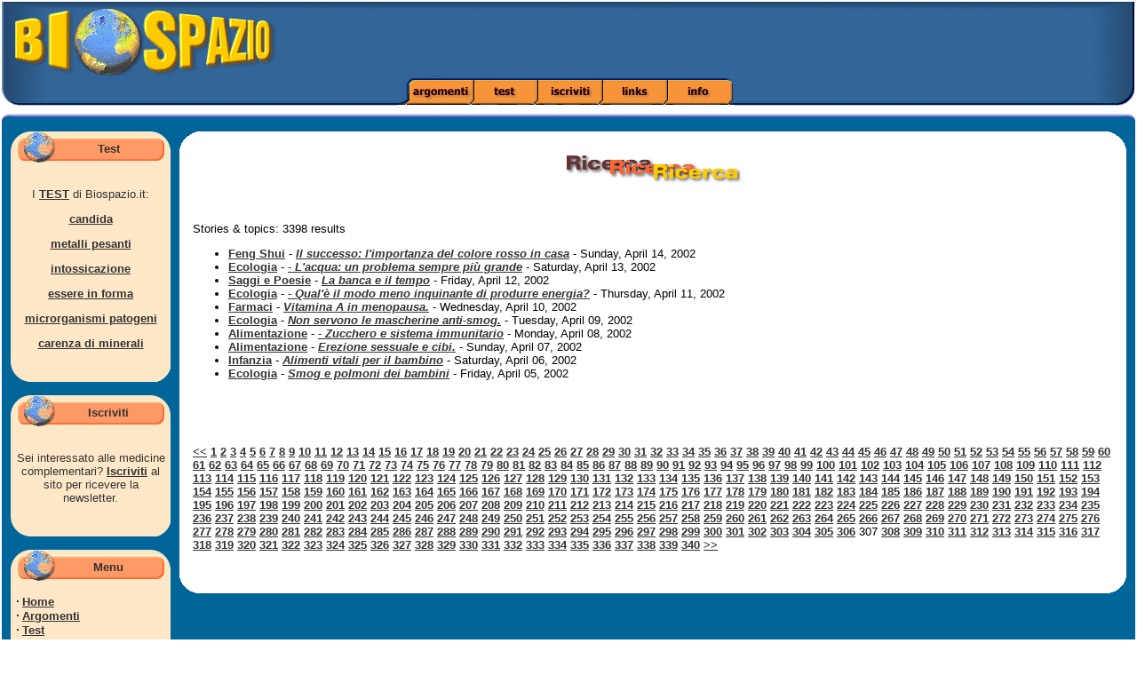

--- FILE ---
content_type: text/html
request_url: http://www.biospazio.it/modules.php?op=modload&name=Search&file=index&action=search&active_stories=1&stories_author=luciano%20rizzo&stories_cat%5B%5D=&bool=OR&startnum=3061&total=3398
body_size: 6524
content:
<!DOCTYPE HTML PUBLIC "-//W3C//DTD HTML 4.01 Transitional//EN" "http://www.w3.org/TR/html4/loose.dtd">
<html>
<head>
<meta http-equiv="Content-Type" content="text/html; charset=ISO-8859-1">
<title>Biospazio :: Sito di medicina naturale</title>
<meta name="KEYWORDS" content="medicina naturale, medicina olistica, campi elettromagnetici, omeopatia, chinesiologia, kinesiologia, agopuntura, dieta, alimentazione naturale, minerali, vitamine, fermenti lattici, alimentazione, psicologia, psicologia analogica, segnali del corpo, allergie, pollini, terapie naturali, terapie olistiche, terapia omeopatica, fitoterapia, intolleranze alimentari, biorisonanza, elettroagopuntura, odontoiatria naturale, amalgama, mercurio, cibi transgenici, ogm, colite, eritemi, smettere di fumare, terapia antifumo, ambiente, ecologia, medicina ayurvedica, ayurveda, programmazione neuro linguistica, pnl, PNL, scuole naturali, medici omeopati, medici olistici, psicologi, terapisti olistici, scuole omeopatia, scuole elettroagopuntura, scuole agopuntura, scuole kinesiologia, associazioni omeopatia, corsi omeopatia, corsi agopuntura, corsi kinesiologia, corsi elettroagopuntura, corsi EAV, Roy Martina, chiropratica, osteopatia, terapia cranio sacrale, terapia viscerale, candida, terapie candida, autocontrollo, ipnosi, telefonini, feng shui, bioarchitettura, naturopatia, reflessologia">
<meta name="DESCRIPTION" content="Sito di medicina naturale">
<meta name="ROBOTS" content="INDEX,FOLLOW">
<meta name="resource-type" content="document">
<meta http-equiv="expires" content="0">
<meta name="author" content="Biospazio">
<meta name="copyright" content="Copyright (c) 2001 by Biospazio">
<meta name="revisit-after" content="1 days">
<meta name="distribution" content="Global">
<meta name="generator" content="PostNuke 0.7.2.3-Phoenix - http://postnuke.com">
<meta name="rating" content="General">
<link rel="StyleSheet" href="themes/Biospazio/style/styleNN.css" type="text/css">
<style type="text/css">@import url("themes/Biospazio/style/style.css"); </style>
<script type="text/javascript" src="javascript/showimages.php"></script>

<!-- Visual Editor Plug-in --><script type="text/javascript">QBPATH='/javascript'; VISUAL=0; SECURE=1;</script>
<script type="text/javascript" src="/javascript/quickbuild.js"></script>
<script type="text/javascript" src="/javascript/tabedit.js"></script>
<script type="text/javascript" src="javascript/openwindow.php?hlpfile="></script>

<link rel="shortcut icon" href="http://www.biospazio.it/favicon.ico">
</head>

<body leftmargin="2" topmargin="2" marginwidth="2" marginheight="2">
<map name="m_barra_logo">
<area shape="circle" coords="119,43, 38" href="index.php" title="Home page Biospazio.it" alt="Home page Biospazio.it" >
</map>
<map name="m_barra_menu">
<area shape="poly" coords="307,4,379,4,379,33,307,33,307,4" href="modules.php?op=modload&name=Info&file=index" title="Informazioni" alt="Informazioni" >
<area shape="poly" coords="234,4,306,4,306,33,234,33,234,4" href="modules.php?op=modload&name=Web_Links&file=index" title="Links" alt="Links" >
<area shape="poly" coords="161,4,233,4,233,33,161,33,161,4" href="user.php" title="Iscriviti" alt="Iscriviti" >
<area shape="poly" coords="88,4,160,4,160,33,88,33,88,4" href="index.php?module=Test" title="Test" alt="Test" >
<area shape="poly" coords="15,4,87,4,87,33,15,33,15,4" href="modules.php?op=modload&name=Topics&file=index" title="Argomenti" alt="Argomenti" >
</map>

<table border="0" cellpadding="0" cellspacing="0" width="100%">
  <!-- fwtable fwsrc="barra.png" fwbase="barra.gif" fwstyle="Dreamweaver" fwdocid = "742308039" fwnested="0" -->
  <tr> 
    <td height="83" colspan="3" align="left" background="themes/Biospazio/images/barra_centro.gif"><img name="barra_logo" src="themes/Biospazio/images/barra_logo.gif" width="323" height="83" border="0" usemap="#m_barra_logo" alt=""></td>
    <td height="83" background="themes/Biospazio/images/barra_centro.gif" align="center"><!-- img name="barra_centro" src="themes/Biospazio/images/barra_centro.gif" width="115" height="83" border="0" alt="" --></td>
    <td height="83" colspan="3" align="center" valign="middle" background="themes/Biospazio/images/barra_centro.gif"><div style="background-repeat:no-repeat; background-position:top right; background-image: url('themes/Biospazio/images/barra_ricerca.gif'); height:70px; padding-top:13px;"><script type="text/javascript"><!--
google_ad_client = "pub-1841375501639324";
/* BANNER IN ALTO 11/04/09 */
google_ad_slot = "4301421994";
google_ad_width = 468;
google_ad_height = 60;
//-->

</script>
<script type="text/javascript"
src="http://pagead2.googlesyndication.com/pagead/show_ads.js">
</script></div><!-- img name="barra_ricerca" src="themes/Biospazio/images/barra_ricerca.gif" width="323" height="83" border="0" alt="" --></td>
  </tr>
</table>
<table width="100%" border="0" cellpadding="0" cellspacing="0" background="themes/Biospazio/images/barra_back_sx.gif">
  <tr> 
    <td width="55" height="36" align="left"><img name="barra_sx" src="themes/Biospazio/images/barra_sx.gif" width="55" height="36" border="0" alt=""></td>
    <td height="36"><img name="barra_back_sx" src="themes/Biospazio/images/barra_back_sx.gif" width="23" height="36" border="0" alt=""></td>
    <td height="36" colspan="3" align="center"><img name="barra_menu" src="themes/Biospazio/images/barra_menu_new.gif" width="387
    " height="36" border="0" usemap="#m_barra_menu" alt=""></td>
    <td height="36"><img name="barra_back_dx" src="themes/Biospazio/images/barra_back_dx.gif" width="23" height="36" border="0" alt=""></td>
    <td width="55" height="36" align="right"><img name="barra_dx" src="themes/Biospazio/images/barra_dx.gif" width="55" height="36" border="0" alt=""></td>
  </tr>
</table>

<table width="100%" border="0" cellpadding="0" cellspacing="0" background="themes/Biospazio/images/cornice_up_cn.gif">
  <tr>
    <td height="13" align="left"><img src="themes/Biospazio/images/cornice_up_sx.gif" width="13" height="27"></td>
    <td height="13" align="right"><img src="themes/Biospazio/images/cornice_up_dx.gif" width="13" height="27"></td>
  </tr>
</table>
<table width="100%" border="0" cellpadding="0" cellspacing="0" bgcolor="#006699">
  <tr valign="top">
    <td width="10"><img src="themes/Biospazio/images/spacer.gif" width="10" height="1" border="0" alt=""></td>
    <td>
<table width="180" border="0" cellpadding="0" cellspacing="0" bgcolor="#FFE8C8">
  <tr> 
    <td align="center" bgcolor="#FFE8C8" width="180" height="35" background="themes/Biospazio/images/box_top.gif" colspan="3">
	 <table width="170" border="0" cellpadding="0" cellspacing="0" background="themes/Biospazio/images/barretta.gif">
	  <tr>
	   <td width="170" height="9" colspan="3"><img src="themes/Biospazio/images/spacer.gif" width="170" height="9"></td>
	  </tr>
	  <tr>
	   <td width="45" height="22"><img src="themes/Biospazio/images/spacer.gif" width="45" height="22"></td>
       <td width="120" height="22" align="center" valign="middle"><span class="boxtitle">&nbsp;Test&nbsp;</span></td>
	   <td width="5" height="22"><img src="themes/Biospazio/images/spacer.gif" width="5" height="22"></td>
	  </tr>
	  <tr>
	   <td width="170" height="4" colspan="3"><img src="themes/Biospazio/images/spacer.gif" width="170" height="4"></td>
	  </tr>
	 </table>
	</td>
  </tr>
  <tr> 
    <td width="6">&nbsp;</td>
    <td width="168"><br><div class="boxcontent"><P align="center">I <A href="http://www.biospazio.it/index.php?module=Test">TEST</A> di Biospazio.it:<BR><P align="center"><A href="http://www.biospazio.it/index.php?module=Test&amp;func=viewquestion&amp;tid=3&amp;num=1">candida</A><BR><P align="center"><A href="http://www.biospazio.it/index.php?module=Test&amp;func=viewquestion&amp;tid=4&amp;num=1">metalli pesanti</A><P align="center"><A
href="http://www.biospazio.it/index.php?module=Test&amp;func=viewquestion&amp;tid=6&amp;num=1">intossicazione</A><BR><P align="center"><A
href="http://www.biospazio.it/index.php?module=Test&amp;func=viewquestion&amp;tid=8&amp;num=1">essere in forma</A><BR><P align="center"><A
href="http://www.biospazio.it/index.php?module=Test&amp;func=viewquestion&amp;tid=7&amp;num=1">microrganismi patogeni</A><BR><P align="center"><A
href="http://www.biospazio.it/index.php?module=Test&amp;func=viewquestion&amp;tid=5&amp;num=1">carenza di minerali</A><BR>
</div></td>
    <td width="6">&nbsp;</td>
  </tr>
  <tr> 
    <td width="180" height="23" colspan="3" align="center" background="themes/Biospazio/images/box_bottom.gif" bgcolor="#FFE8C8"><img src="themes/Biospazio/images/box_bottom.gif" width="180" height="23"></td>
  </tr>
</table>
<br><table width="180" border="0" cellpadding="0" cellspacing="0" bgcolor="#FFE8C8">
  <tr> 
    <td align="center" bgcolor="#FFE8C8" width="180" height="35" background="themes/Biospazio/images/box_top.gif" colspan="3">
	 <table width="170" border="0" cellpadding="0" cellspacing="0" background="themes/Biospazio/images/barretta.gif">
	  <tr>
	   <td width="170" height="9" colspan="3"><img src="themes/Biospazio/images/spacer.gif" width="170" height="9"></td>
	  </tr>
	  <tr>
	   <td width="45" height="22"><img src="themes/Biospazio/images/spacer.gif" width="45" height="22"></td>
       <td width="120" height="22" align="center" valign="middle"><span class="boxtitle">&nbsp;Iscriviti&nbsp;</span></td>
	   <td width="5" height="22"><img src="themes/Biospazio/images/spacer.gif" width="5" height="22"></td>
	  </tr>
	  <tr>
	   <td width="170" height="4" colspan="3"><img src="themes/Biospazio/images/spacer.gif" width="170" height="4"></td>
	  </tr>
	 </table>
	</td>
  </tr>
  <tr> 
    <td width="6">&nbsp;</td>
    <td width="168"><br><div class="boxcontent"><p align="center">Sei interessato alle medicine complementari? <a href="user.php">Iscriviti</a>
al sito per ricevere la newsletter.</div></td>
    <td width="6">&nbsp;</td>
  </tr>
  <tr> 
    <td width="180" height="23" colspan="3" align="center" background="themes/Biospazio/images/box_bottom.gif" bgcolor="#FFE8C8"><img src="themes/Biospazio/images/box_bottom.gif" width="180" height="23"></td>
  </tr>
</table>
<br><table width="180" border="0" cellpadding="0" cellspacing="0" bgcolor="#FFE8C8">
  <tr> 
    <td align="center" bgcolor="#FFE8C8" width="180" height="35" background="themes/Biospazio/images/box_top.gif" colspan="3">
	 <table width="170" border="0" cellpadding="0" cellspacing="0" background="themes/Biospazio/images/barretta.gif">
	  <tr>
	   <td width="170" height="9" colspan="3"><img src="themes/Biospazio/images/spacer.gif" width="170" height="9"></td>
	  </tr>
	  <tr>
	   <td width="45" height="22"><img src="themes/Biospazio/images/spacer.gif" width="45" height="22"></td>
       <td width="120" height="22" align="center" valign="middle"><span class="boxtitle">&nbsp;Menu&nbsp;</span></td>
	   <td width="5" height="22"><img src="themes/Biospazio/images/spacer.gif" width="5" height="22"></td>
	  </tr>
	  <tr>
	   <td width="170" height="4" colspan="3"><img src="themes/Biospazio/images/spacer.gif" width="170" height="4"></td>
	  </tr>
	 </table>
	</td>
  </tr>
  <tr> 
    <td width="6">&nbsp;</td>
    <td width="168"><br><div class="boxcontent"><strong><big>&middot;</big></strong>&nbsp;<a class="pn-normal" href="index.php" title="">Home</a><br /><strong><big>&middot;</big></strong>&nbsp;<a class="pn-normal" href="modules.php?op=modload&name=Topics&file=index" title="">Argomenti</a><br /><strong><big>&middot;</big></strong>&nbsp;<a class="pn-normal" href="index.php?module=Test" title="">Test</a><br /><strong><big>&middot;</big></strong>&nbsp;<a class="pn-normal" href="user.php" title="">Iscriviti</a><br /><strong><big>&middot;</big></strong>&nbsp;<a class="pn-normal" href="modules.php?op=modload&name=Topics&file=index" title="">Links</a><br /><strong><big>&middot;</big></strong>&nbsp;<a class="pn-normal" href="modules.php?op=modload&name=Info&file=index" title="">Info</a><br /></div></td>
    <td width="6">&nbsp;</td>
  </tr>
  <tr> 
    <td width="180" height="23" colspan="3" align="center" background="themes/Biospazio/images/box_bottom.gif" bgcolor="#FFE8C8"><img src="themes/Biospazio/images/box_bottom.gif" width="180" height="23"></td>
  </tr>
</table>
<br>    </td>
    <td width="10"><img src="themes/Biospazio/images/spacer.gif" width="10" height="1" border="0" alt=""></td>
    <td width="100%">
    <!-- div class="banner_whymap"><a href="http://www.whymap.com" title="Whymap - La vita in un diagramma" target="_blank"><img src="themes/Biospazio/images/banner_whymap_468x60.png" width="468" height="60" border="0" alt="Whymap - Geni si diventa!"></a></div -->
		<table width="100%" border="0" cellpadding="0" cellspacing="0">
		  <tr> 
			<td width="23" height="13" align="left"><img src="themes/Biospazio/images/box_w_up_sx.gif" width="23" height="23"></td>
			<td align="right" bgcolor="#FFFFFF">&nbsp;</td>
			<td width="23" height="13" align="right"><img src="themes/Biospazio/images/box_w_up_dx.gif" width="23" height="23"></td>
		  </tr>
		</table>
		<table width="100%" border="0" cellpadding="0" cellspacing="0" bgcolor="#FFFFFF">
		  <tr> 
			<td width="6"><img src="themes/Biospazio/images/spacer.gif" width="6" height="1" border="0" alt=""></td>
			<td>
    <div align="center"><img src="themes/Biospazio/images/titolo_ricerca.gif" width="200" height="40"></div>
<table width="100%" border="0" cellspacing="0" cellpadding="0" bgcolor="#FCE8C6"><tr><td>
<table width="100%" border="0" cellspacing="1" cellpadding="8" bgcolor="#FFFFFF"><tr><td>
<font class="pn-normal"><BR><BR>
Stories &amp; topics: 3398 results<ul><li><b><a class="pn-normal" href="modules.php?op=modload&amp;name=Search&amp;file=index&amp;action=search&amp;active_stories=1&amp;stories_topics[0]=40">Feng Shui</a></b> - <i><a class="pn-normal" href="modules.php?op=modload&amp;name=News&amp;file=article&amp;sid=360">Il successo: l'importanza del colore rosso in casa</a></i> - Sunday, April 14, 2002</li><li><b><a class="pn-normal" href="modules.php?op=modload&amp;name=Search&amp;file=index&amp;action=search&amp;active_stories=1&amp;stories_topics[0]=30">Ecologia</a></b> - <i><a class="pn-normal" href="modules.php?op=modload&amp;name=News&amp;file=article&amp;sid=359">- L'acqua: un problema sempre più grande</a></i> - Saturday, April 13, 2002</li><li><b><a class="pn-normal" href="modules.php?op=modload&amp;name=Search&amp;file=index&amp;action=search&amp;active_stories=1&amp;stories_topics[0]=39">Saggi e Poesie</a></b> - <i><a class="pn-normal" href="modules.php?op=modload&amp;name=News&amp;file=article&amp;sid=358">La banca e il tempo</a></i> - Friday, April 12, 2002</li><li><b><a class="pn-normal" href="modules.php?op=modload&amp;name=Search&amp;file=index&amp;action=search&amp;active_stories=1&amp;stories_topics[0]=30">Ecologia</a></b> - <i><a class="pn-normal" href="modules.php?op=modload&amp;name=News&amp;file=article&amp;sid=357">- Qual'è il modo meno inquinante di produrre energia?</a></i> - Thursday, April 11, 2002</li><li><b><a class="pn-normal" href="modules.php?op=modload&amp;name=Search&amp;file=index&amp;action=search&amp;active_stories=1&amp;stories_topics[0]=21">Farmaci</a></b> - <i><a class="pn-normal" href="modules.php?op=modload&amp;name=News&amp;file=article&amp;sid=356">Vitamina A in menopausa.</a></i> - Wednesday, April 10, 2002</li><li><b><a class="pn-normal" href="modules.php?op=modload&amp;name=Search&amp;file=index&amp;action=search&amp;active_stories=1&amp;stories_topics[0]=30">Ecologia</a></b> - <i><a class="pn-normal" href="modules.php?op=modload&amp;name=News&amp;file=article&amp;sid=355">Non servono le mascherine anti-smog.</a></i> - Tuesday, April 09, 2002</li><li><b><a class="pn-normal" href="modules.php?op=modload&amp;name=Search&amp;file=index&amp;action=search&amp;active_stories=1&amp;stories_topics[0]=1">Alimentazione</a></b> - <i><a class="pn-normal" href="modules.php?op=modload&amp;name=News&amp;file=article&amp;sid=354">- Zucchero e sistema immunitario</a></i> - Monday, April 08, 2002</li><li><b><a class="pn-normal" href="modules.php?op=modload&amp;name=Search&amp;file=index&amp;action=search&amp;active_stories=1&amp;stories_topics[0]=1">Alimentazione</a></b> - <i><a class="pn-normal" href="modules.php?op=modload&amp;name=News&amp;file=article&amp;sid=353">Erezione sessuale e cibi.</a></i> - Sunday, April 07, 2002</li><li><b><a class="pn-normal" href="modules.php?op=modload&amp;name=Search&amp;file=index&amp;action=search&amp;active_stories=1&amp;stories_topics[0]=28">Infanzia</a></b> - <i><a class="pn-normal" href="modules.php?op=modload&amp;name=News&amp;file=article&amp;sid=352">Alimenti vitali per il bambino</a></i> - Saturday, April 06, 2002</li><li><b><a class="pn-normal" href="modules.php?op=modload&amp;name=Search&amp;file=index&amp;action=search&amp;active_stories=1&amp;stories_topics[0]=30">Ecologia</a></b> - <i><a class="pn-normal" href="modules.php?op=modload&amp;name=News&amp;file=article&amp;sid=351">Smog e polmoni dei bambini</a></i> - Friday, April 05, 2002</li></ul><br /><br /><br /><br />
<a href="modules.php?op=modload&amp;name=Search&amp;file=index&amp;action=search&amp;active_stories=1&amp;stories_author=luciano rizzo&amp;stories_cat%5B%5D=&amp;bool=OR&amp;startnum=1&amp;total=3398">&lt;&lt;</a> <a href="modules.php?op=modload&amp;name=Search&amp;file=index&amp;action=search&amp;active_stories=1&amp;stories_author=luciano rizzo&amp;stories_cat%5B%5D=&amp;bool=OR&amp;startnum=1&amp;total=3398">1</a> <a href="modules.php?op=modload&amp;name=Search&amp;file=index&amp;action=search&amp;active_stories=1&amp;stories_author=luciano rizzo&amp;stories_cat%5B%5D=&amp;bool=OR&amp;startnum=11&amp;total=3398">2</a> <a href="modules.php?op=modload&amp;name=Search&amp;file=index&amp;action=search&amp;active_stories=1&amp;stories_author=luciano rizzo&amp;stories_cat%5B%5D=&amp;bool=OR&amp;startnum=21&amp;total=3398">3</a> <a href="modules.php?op=modload&amp;name=Search&amp;file=index&amp;action=search&amp;active_stories=1&amp;stories_author=luciano rizzo&amp;stories_cat%5B%5D=&amp;bool=OR&amp;startnum=31&amp;total=3398">4</a> <a href="modules.php?op=modload&amp;name=Search&amp;file=index&amp;action=search&amp;active_stories=1&amp;stories_author=luciano rizzo&amp;stories_cat%5B%5D=&amp;bool=OR&amp;startnum=41&amp;total=3398">5</a> <a href="modules.php?op=modload&amp;name=Search&amp;file=index&amp;action=search&amp;active_stories=1&amp;stories_author=luciano rizzo&amp;stories_cat%5B%5D=&amp;bool=OR&amp;startnum=51&amp;total=3398">6</a> <a href="modules.php?op=modload&amp;name=Search&amp;file=index&amp;action=search&amp;active_stories=1&amp;stories_author=luciano rizzo&amp;stories_cat%5B%5D=&amp;bool=OR&amp;startnum=61&amp;total=3398">7</a> <a href="modules.php?op=modload&amp;name=Search&amp;file=index&amp;action=search&amp;active_stories=1&amp;stories_author=luciano rizzo&amp;stories_cat%5B%5D=&amp;bool=OR&amp;startnum=71&amp;total=3398">8</a> <a href="modules.php?op=modload&amp;name=Search&amp;file=index&amp;action=search&amp;active_stories=1&amp;stories_author=luciano rizzo&amp;stories_cat%5B%5D=&amp;bool=OR&amp;startnum=81&amp;total=3398">9</a> <a href="modules.php?op=modload&amp;name=Search&amp;file=index&amp;action=search&amp;active_stories=1&amp;stories_author=luciano rizzo&amp;stories_cat%5B%5D=&amp;bool=OR&amp;startnum=91&amp;total=3398">10</a> <a href="modules.php?op=modload&amp;name=Search&amp;file=index&amp;action=search&amp;active_stories=1&amp;stories_author=luciano rizzo&amp;stories_cat%5B%5D=&amp;bool=OR&amp;startnum=101&amp;total=3398">11</a> <a href="modules.php?op=modload&amp;name=Search&amp;file=index&amp;action=search&amp;active_stories=1&amp;stories_author=luciano rizzo&amp;stories_cat%5B%5D=&amp;bool=OR&amp;startnum=111&amp;total=3398">12</a> <a href="modules.php?op=modload&amp;name=Search&amp;file=index&amp;action=search&amp;active_stories=1&amp;stories_author=luciano rizzo&amp;stories_cat%5B%5D=&amp;bool=OR&amp;startnum=121&amp;total=3398">13</a> <a href="modules.php?op=modload&amp;name=Search&amp;file=index&amp;action=search&amp;active_stories=1&amp;stories_author=luciano rizzo&amp;stories_cat%5B%5D=&amp;bool=OR&amp;startnum=131&amp;total=3398">14</a> <a href="modules.php?op=modload&amp;name=Search&amp;file=index&amp;action=search&amp;active_stories=1&amp;stories_author=luciano rizzo&amp;stories_cat%5B%5D=&amp;bool=OR&amp;startnum=141&amp;total=3398">15</a> <a href="modules.php?op=modload&amp;name=Search&amp;file=index&amp;action=search&amp;active_stories=1&amp;stories_author=luciano rizzo&amp;stories_cat%5B%5D=&amp;bool=OR&amp;startnum=151&amp;total=3398">16</a> <a href="modules.php?op=modload&amp;name=Search&amp;file=index&amp;action=search&amp;active_stories=1&amp;stories_author=luciano rizzo&amp;stories_cat%5B%5D=&amp;bool=OR&amp;startnum=161&amp;total=3398">17</a> <a href="modules.php?op=modload&amp;name=Search&amp;file=index&amp;action=search&amp;active_stories=1&amp;stories_author=luciano rizzo&amp;stories_cat%5B%5D=&amp;bool=OR&amp;startnum=171&amp;total=3398">18</a> <a href="modules.php?op=modload&amp;name=Search&amp;file=index&amp;action=search&amp;active_stories=1&amp;stories_author=luciano rizzo&amp;stories_cat%5B%5D=&amp;bool=OR&amp;startnum=181&amp;total=3398">19</a> <a href="modules.php?op=modload&amp;name=Search&amp;file=index&amp;action=search&amp;active_stories=1&amp;stories_author=luciano rizzo&amp;stories_cat%5B%5D=&amp;bool=OR&amp;startnum=191&amp;total=3398">20</a> <a href="modules.php?op=modload&amp;name=Search&amp;file=index&amp;action=search&amp;active_stories=1&amp;stories_author=luciano rizzo&amp;stories_cat%5B%5D=&amp;bool=OR&amp;startnum=201&amp;total=3398">21</a> <a href="modules.php?op=modload&amp;name=Search&amp;file=index&amp;action=search&amp;active_stories=1&amp;stories_author=luciano rizzo&amp;stories_cat%5B%5D=&amp;bool=OR&amp;startnum=211&amp;total=3398">22</a> <a href="modules.php?op=modload&amp;name=Search&amp;file=index&amp;action=search&amp;active_stories=1&amp;stories_author=luciano rizzo&amp;stories_cat%5B%5D=&amp;bool=OR&amp;startnum=221&amp;total=3398">23</a> <a href="modules.php?op=modload&amp;name=Search&amp;file=index&amp;action=search&amp;active_stories=1&amp;stories_author=luciano rizzo&amp;stories_cat%5B%5D=&amp;bool=OR&amp;startnum=231&amp;total=3398">24</a> <a href="modules.php?op=modload&amp;name=Search&amp;file=index&amp;action=search&amp;active_stories=1&amp;stories_author=luciano rizzo&amp;stories_cat%5B%5D=&amp;bool=OR&amp;startnum=241&amp;total=3398">25</a> <a href="modules.php?op=modload&amp;name=Search&amp;file=index&amp;action=search&amp;active_stories=1&amp;stories_author=luciano rizzo&amp;stories_cat%5B%5D=&amp;bool=OR&amp;startnum=251&amp;total=3398">26</a> <a href="modules.php?op=modload&amp;name=Search&amp;file=index&amp;action=search&amp;active_stories=1&amp;stories_author=luciano rizzo&amp;stories_cat%5B%5D=&amp;bool=OR&amp;startnum=261&amp;total=3398">27</a> <a href="modules.php?op=modload&amp;name=Search&amp;file=index&amp;action=search&amp;active_stories=1&amp;stories_author=luciano rizzo&amp;stories_cat%5B%5D=&amp;bool=OR&amp;startnum=271&amp;total=3398">28</a> <a href="modules.php?op=modload&amp;name=Search&amp;file=index&amp;action=search&amp;active_stories=1&amp;stories_author=luciano rizzo&amp;stories_cat%5B%5D=&amp;bool=OR&amp;startnum=281&amp;total=3398">29</a> <a href="modules.php?op=modload&amp;name=Search&amp;file=index&amp;action=search&amp;active_stories=1&amp;stories_author=luciano rizzo&amp;stories_cat%5B%5D=&amp;bool=OR&amp;startnum=291&amp;total=3398">30</a> <a href="modules.php?op=modload&amp;name=Search&amp;file=index&amp;action=search&amp;active_stories=1&amp;stories_author=luciano rizzo&amp;stories_cat%5B%5D=&amp;bool=OR&amp;startnum=301&amp;total=3398">31</a> <a href="modules.php?op=modload&amp;name=Search&amp;file=index&amp;action=search&amp;active_stories=1&amp;stories_author=luciano rizzo&amp;stories_cat%5B%5D=&amp;bool=OR&amp;startnum=311&amp;total=3398">32</a> <a href="modules.php?op=modload&amp;name=Search&amp;file=index&amp;action=search&amp;active_stories=1&amp;stories_author=luciano rizzo&amp;stories_cat%5B%5D=&amp;bool=OR&amp;startnum=321&amp;total=3398">33</a> <a href="modules.php?op=modload&amp;name=Search&amp;file=index&amp;action=search&amp;active_stories=1&amp;stories_author=luciano rizzo&amp;stories_cat%5B%5D=&amp;bool=OR&amp;startnum=331&amp;total=3398">34</a> <a href="modules.php?op=modload&amp;name=Search&amp;file=index&amp;action=search&amp;active_stories=1&amp;stories_author=luciano rizzo&amp;stories_cat%5B%5D=&amp;bool=OR&amp;startnum=341&amp;total=3398">35</a> <a href="modules.php?op=modload&amp;name=Search&amp;file=index&amp;action=search&amp;active_stories=1&amp;stories_author=luciano rizzo&amp;stories_cat%5B%5D=&amp;bool=OR&amp;startnum=351&amp;total=3398">36</a> <a href="modules.php?op=modload&amp;name=Search&amp;file=index&amp;action=search&amp;active_stories=1&amp;stories_author=luciano rizzo&amp;stories_cat%5B%5D=&amp;bool=OR&amp;startnum=361&amp;total=3398">37</a> <a href="modules.php?op=modload&amp;name=Search&amp;file=index&amp;action=search&amp;active_stories=1&amp;stories_author=luciano rizzo&amp;stories_cat%5B%5D=&amp;bool=OR&amp;startnum=371&amp;total=3398">38</a> <a href="modules.php?op=modload&amp;name=Search&amp;file=index&amp;action=search&amp;active_stories=1&amp;stories_author=luciano rizzo&amp;stories_cat%5B%5D=&amp;bool=OR&amp;startnum=381&amp;total=3398">39</a> <a href="modules.php?op=modload&amp;name=Search&amp;file=index&amp;action=search&amp;active_stories=1&amp;stories_author=luciano rizzo&amp;stories_cat%5B%5D=&amp;bool=OR&amp;startnum=391&amp;total=3398">40</a> <a href="modules.php?op=modload&amp;name=Search&amp;file=index&amp;action=search&amp;active_stories=1&amp;stories_author=luciano rizzo&amp;stories_cat%5B%5D=&amp;bool=OR&amp;startnum=401&amp;total=3398">41</a> <a href="modules.php?op=modload&amp;name=Search&amp;file=index&amp;action=search&amp;active_stories=1&amp;stories_author=luciano rizzo&amp;stories_cat%5B%5D=&amp;bool=OR&amp;startnum=411&amp;total=3398">42</a> <a href="modules.php?op=modload&amp;name=Search&amp;file=index&amp;action=search&amp;active_stories=1&amp;stories_author=luciano rizzo&amp;stories_cat%5B%5D=&amp;bool=OR&amp;startnum=421&amp;total=3398">43</a> <a href="modules.php?op=modload&amp;name=Search&amp;file=index&amp;action=search&amp;active_stories=1&amp;stories_author=luciano rizzo&amp;stories_cat%5B%5D=&amp;bool=OR&amp;startnum=431&amp;total=3398">44</a> <a href="modules.php?op=modload&amp;name=Search&amp;file=index&amp;action=search&amp;active_stories=1&amp;stories_author=luciano rizzo&amp;stories_cat%5B%5D=&amp;bool=OR&amp;startnum=441&amp;total=3398">45</a> <a href="modules.php?op=modload&amp;name=Search&amp;file=index&amp;action=search&amp;active_stories=1&amp;stories_author=luciano rizzo&amp;stories_cat%5B%5D=&amp;bool=OR&amp;startnum=451&amp;total=3398">46</a> <a href="modules.php?op=modload&amp;name=Search&amp;file=index&amp;action=search&amp;active_stories=1&amp;stories_author=luciano rizzo&amp;stories_cat%5B%5D=&amp;bool=OR&amp;startnum=461&amp;total=3398">47</a> <a href="modules.php?op=modload&amp;name=Search&amp;file=index&amp;action=search&amp;active_stories=1&amp;stories_author=luciano rizzo&amp;stories_cat%5B%5D=&amp;bool=OR&amp;startnum=471&amp;total=3398">48</a> <a href="modules.php?op=modload&amp;name=Search&amp;file=index&amp;action=search&amp;active_stories=1&amp;stories_author=luciano rizzo&amp;stories_cat%5B%5D=&amp;bool=OR&amp;startnum=481&amp;total=3398">49</a> <a href="modules.php?op=modload&amp;name=Search&amp;file=index&amp;action=search&amp;active_stories=1&amp;stories_author=luciano rizzo&amp;stories_cat%5B%5D=&amp;bool=OR&amp;startnum=491&amp;total=3398">50</a> <a href="modules.php?op=modload&amp;name=Search&amp;file=index&amp;action=search&amp;active_stories=1&amp;stories_author=luciano rizzo&amp;stories_cat%5B%5D=&amp;bool=OR&amp;startnum=501&amp;total=3398">51</a> <a href="modules.php?op=modload&amp;name=Search&amp;file=index&amp;action=search&amp;active_stories=1&amp;stories_author=luciano rizzo&amp;stories_cat%5B%5D=&amp;bool=OR&amp;startnum=511&amp;total=3398">52</a> <a href="modules.php?op=modload&amp;name=Search&amp;file=index&amp;action=search&amp;active_stories=1&amp;stories_author=luciano rizzo&amp;stories_cat%5B%5D=&amp;bool=OR&amp;startnum=521&amp;total=3398">53</a> <a href="modules.php?op=modload&amp;name=Search&amp;file=index&amp;action=search&amp;active_stories=1&amp;stories_author=luciano rizzo&amp;stories_cat%5B%5D=&amp;bool=OR&amp;startnum=531&amp;total=3398">54</a> <a href="modules.php?op=modload&amp;name=Search&amp;file=index&amp;action=search&amp;active_stories=1&amp;stories_author=luciano rizzo&amp;stories_cat%5B%5D=&amp;bool=OR&amp;startnum=541&amp;total=3398">55</a> <a href="modules.php?op=modload&amp;name=Search&amp;file=index&amp;action=search&amp;active_stories=1&amp;stories_author=luciano rizzo&amp;stories_cat%5B%5D=&amp;bool=OR&amp;startnum=551&amp;total=3398">56</a> <a href="modules.php?op=modload&amp;name=Search&amp;file=index&amp;action=search&amp;active_stories=1&amp;stories_author=luciano rizzo&amp;stories_cat%5B%5D=&amp;bool=OR&amp;startnum=561&amp;total=3398">57</a> <a href="modules.php?op=modload&amp;name=Search&amp;file=index&amp;action=search&amp;active_stories=1&amp;stories_author=luciano rizzo&amp;stories_cat%5B%5D=&amp;bool=OR&amp;startnum=571&amp;total=3398">58</a> <a href="modules.php?op=modload&amp;name=Search&amp;file=index&amp;action=search&amp;active_stories=1&amp;stories_author=luciano rizzo&amp;stories_cat%5B%5D=&amp;bool=OR&amp;startnum=581&amp;total=3398">59</a> <a href="modules.php?op=modload&amp;name=Search&amp;file=index&amp;action=search&amp;active_stories=1&amp;stories_author=luciano rizzo&amp;stories_cat%5B%5D=&amp;bool=OR&amp;startnum=591&amp;total=3398">60</a> <a href="modules.php?op=modload&amp;name=Search&amp;file=index&amp;action=search&amp;active_stories=1&amp;stories_author=luciano rizzo&amp;stories_cat%5B%5D=&amp;bool=OR&amp;startnum=601&amp;total=3398">61</a> <a href="modules.php?op=modload&amp;name=Search&amp;file=index&amp;action=search&amp;active_stories=1&amp;stories_author=luciano rizzo&amp;stories_cat%5B%5D=&amp;bool=OR&amp;startnum=611&amp;total=3398">62</a> <a href="modules.php?op=modload&amp;name=Search&amp;file=index&amp;action=search&amp;active_stories=1&amp;stories_author=luciano rizzo&amp;stories_cat%5B%5D=&amp;bool=OR&amp;startnum=621&amp;total=3398">63</a> <a href="modules.php?op=modload&amp;name=Search&amp;file=index&amp;action=search&amp;active_stories=1&amp;stories_author=luciano rizzo&amp;stories_cat%5B%5D=&amp;bool=OR&amp;startnum=631&amp;total=3398">64</a> <a href="modules.php?op=modload&amp;name=Search&amp;file=index&amp;action=search&amp;active_stories=1&amp;stories_author=luciano rizzo&amp;stories_cat%5B%5D=&amp;bool=OR&amp;startnum=641&amp;total=3398">65</a> <a href="modules.php?op=modload&amp;name=Search&amp;file=index&amp;action=search&amp;active_stories=1&amp;stories_author=luciano rizzo&amp;stories_cat%5B%5D=&amp;bool=OR&amp;startnum=651&amp;total=3398">66</a> <a href="modules.php?op=modload&amp;name=Search&amp;file=index&amp;action=search&amp;active_stories=1&amp;stories_author=luciano rizzo&amp;stories_cat%5B%5D=&amp;bool=OR&amp;startnum=661&amp;total=3398">67</a> <a href="modules.php?op=modload&amp;name=Search&amp;file=index&amp;action=search&amp;active_stories=1&amp;stories_author=luciano rizzo&amp;stories_cat%5B%5D=&amp;bool=OR&amp;startnum=671&amp;total=3398">68</a> <a href="modules.php?op=modload&amp;name=Search&amp;file=index&amp;action=search&amp;active_stories=1&amp;stories_author=luciano rizzo&amp;stories_cat%5B%5D=&amp;bool=OR&amp;startnum=681&amp;total=3398">69</a> <a href="modules.php?op=modload&amp;name=Search&amp;file=index&amp;action=search&amp;active_stories=1&amp;stories_author=luciano rizzo&amp;stories_cat%5B%5D=&amp;bool=OR&amp;startnum=691&amp;total=3398">70</a> <a href="modules.php?op=modload&amp;name=Search&amp;file=index&amp;action=search&amp;active_stories=1&amp;stories_author=luciano rizzo&amp;stories_cat%5B%5D=&amp;bool=OR&amp;startnum=701&amp;total=3398">71</a> <a href="modules.php?op=modload&amp;name=Search&amp;file=index&amp;action=search&amp;active_stories=1&amp;stories_author=luciano rizzo&amp;stories_cat%5B%5D=&amp;bool=OR&amp;startnum=711&amp;total=3398">72</a> <a href="modules.php?op=modload&amp;name=Search&amp;file=index&amp;action=search&amp;active_stories=1&amp;stories_author=luciano rizzo&amp;stories_cat%5B%5D=&amp;bool=OR&amp;startnum=721&amp;total=3398">73</a> <a href="modules.php?op=modload&amp;name=Search&amp;file=index&amp;action=search&amp;active_stories=1&amp;stories_author=luciano rizzo&amp;stories_cat%5B%5D=&amp;bool=OR&amp;startnum=731&amp;total=3398">74</a> <a href="modules.php?op=modload&amp;name=Search&amp;file=index&amp;action=search&amp;active_stories=1&amp;stories_author=luciano rizzo&amp;stories_cat%5B%5D=&amp;bool=OR&amp;startnum=741&amp;total=3398">75</a> <a href="modules.php?op=modload&amp;name=Search&amp;file=index&amp;action=search&amp;active_stories=1&amp;stories_author=luciano rizzo&amp;stories_cat%5B%5D=&amp;bool=OR&amp;startnum=751&amp;total=3398">76</a> <a href="modules.php?op=modload&amp;name=Search&amp;file=index&amp;action=search&amp;active_stories=1&amp;stories_author=luciano rizzo&amp;stories_cat%5B%5D=&amp;bool=OR&amp;startnum=761&amp;total=3398">77</a> <a href="modules.php?op=modload&amp;name=Search&amp;file=index&amp;action=search&amp;active_stories=1&amp;stories_author=luciano rizzo&amp;stories_cat%5B%5D=&amp;bool=OR&amp;startnum=771&amp;total=3398">78</a> <a href="modules.php?op=modload&amp;name=Search&amp;file=index&amp;action=search&amp;active_stories=1&amp;stories_author=luciano rizzo&amp;stories_cat%5B%5D=&amp;bool=OR&amp;startnum=781&amp;total=3398">79</a> <a href="modules.php?op=modload&amp;name=Search&amp;file=index&amp;action=search&amp;active_stories=1&amp;stories_author=luciano rizzo&amp;stories_cat%5B%5D=&amp;bool=OR&amp;startnum=791&amp;total=3398">80</a> <a href="modules.php?op=modload&amp;name=Search&amp;file=index&amp;action=search&amp;active_stories=1&amp;stories_author=luciano rizzo&amp;stories_cat%5B%5D=&amp;bool=OR&amp;startnum=801&amp;total=3398">81</a> <a href="modules.php?op=modload&amp;name=Search&amp;file=index&amp;action=search&amp;active_stories=1&amp;stories_author=luciano rizzo&amp;stories_cat%5B%5D=&amp;bool=OR&amp;startnum=811&amp;total=3398">82</a> <a href="modules.php?op=modload&amp;name=Search&amp;file=index&amp;action=search&amp;active_stories=1&amp;stories_author=luciano rizzo&amp;stories_cat%5B%5D=&amp;bool=OR&amp;startnum=821&amp;total=3398">83</a> <a href="modules.php?op=modload&amp;name=Search&amp;file=index&amp;action=search&amp;active_stories=1&amp;stories_author=luciano rizzo&amp;stories_cat%5B%5D=&amp;bool=OR&amp;startnum=831&amp;total=3398">84</a> <a href="modules.php?op=modload&amp;name=Search&amp;file=index&amp;action=search&amp;active_stories=1&amp;stories_author=luciano rizzo&amp;stories_cat%5B%5D=&amp;bool=OR&amp;startnum=841&amp;total=3398">85</a> <a href="modules.php?op=modload&amp;name=Search&amp;file=index&amp;action=search&amp;active_stories=1&amp;stories_author=luciano rizzo&amp;stories_cat%5B%5D=&amp;bool=OR&amp;startnum=851&amp;total=3398">86</a> <a href="modules.php?op=modload&amp;name=Search&amp;file=index&amp;action=search&amp;active_stories=1&amp;stories_author=luciano rizzo&amp;stories_cat%5B%5D=&amp;bool=OR&amp;startnum=861&amp;total=3398">87</a> <a href="modules.php?op=modload&amp;name=Search&amp;file=index&amp;action=search&amp;active_stories=1&amp;stories_author=luciano rizzo&amp;stories_cat%5B%5D=&amp;bool=OR&amp;startnum=871&amp;total=3398">88</a> <a href="modules.php?op=modload&amp;name=Search&amp;file=index&amp;action=search&amp;active_stories=1&amp;stories_author=luciano rizzo&amp;stories_cat%5B%5D=&amp;bool=OR&amp;startnum=881&amp;total=3398">89</a> <a href="modules.php?op=modload&amp;name=Search&amp;file=index&amp;action=search&amp;active_stories=1&amp;stories_author=luciano rizzo&amp;stories_cat%5B%5D=&amp;bool=OR&amp;startnum=891&amp;total=3398">90</a> <a href="modules.php?op=modload&amp;name=Search&amp;file=index&amp;action=search&amp;active_stories=1&amp;stories_author=luciano rizzo&amp;stories_cat%5B%5D=&amp;bool=OR&amp;startnum=901&amp;total=3398">91</a> <a href="modules.php?op=modload&amp;name=Search&amp;file=index&amp;action=search&amp;active_stories=1&amp;stories_author=luciano rizzo&amp;stories_cat%5B%5D=&amp;bool=OR&amp;startnum=911&amp;total=3398">92</a> <a href="modules.php?op=modload&amp;name=Search&amp;file=index&amp;action=search&amp;active_stories=1&amp;stories_author=luciano rizzo&amp;stories_cat%5B%5D=&amp;bool=OR&amp;startnum=921&amp;total=3398">93</a> <a href="modules.php?op=modload&amp;name=Search&amp;file=index&amp;action=search&amp;active_stories=1&amp;stories_author=luciano rizzo&amp;stories_cat%5B%5D=&amp;bool=OR&amp;startnum=931&amp;total=3398">94</a> <a href="modules.php?op=modload&amp;name=Search&amp;file=index&amp;action=search&amp;active_stories=1&amp;stories_author=luciano rizzo&amp;stories_cat%5B%5D=&amp;bool=OR&amp;startnum=941&amp;total=3398">95</a> <a href="modules.php?op=modload&amp;name=Search&amp;file=index&amp;action=search&amp;active_stories=1&amp;stories_author=luciano rizzo&amp;stories_cat%5B%5D=&amp;bool=OR&amp;startnum=951&amp;total=3398">96</a> <a href="modules.php?op=modload&amp;name=Search&amp;file=index&amp;action=search&amp;active_stories=1&amp;stories_author=luciano rizzo&amp;stories_cat%5B%5D=&amp;bool=OR&amp;startnum=961&amp;total=3398">97</a> <a href="modules.php?op=modload&amp;name=Search&amp;file=index&amp;action=search&amp;active_stories=1&amp;stories_author=luciano rizzo&amp;stories_cat%5B%5D=&amp;bool=OR&amp;startnum=971&amp;total=3398">98</a> <a href="modules.php?op=modload&amp;name=Search&amp;file=index&amp;action=search&amp;active_stories=1&amp;stories_author=luciano rizzo&amp;stories_cat%5B%5D=&amp;bool=OR&amp;startnum=981&amp;total=3398">99</a> <a href="modules.php?op=modload&amp;name=Search&amp;file=index&amp;action=search&amp;active_stories=1&amp;stories_author=luciano rizzo&amp;stories_cat%5B%5D=&amp;bool=OR&amp;startnum=991&amp;total=3398">100</a> <a href="modules.php?op=modload&amp;name=Search&amp;file=index&amp;action=search&amp;active_stories=1&amp;stories_author=luciano rizzo&amp;stories_cat%5B%5D=&amp;bool=OR&amp;startnum=1001&amp;total=3398">101</a> <a href="modules.php?op=modload&amp;name=Search&amp;file=index&amp;action=search&amp;active_stories=1&amp;stories_author=luciano rizzo&amp;stories_cat%5B%5D=&amp;bool=OR&amp;startnum=1011&amp;total=3398">102</a> <a href="modules.php?op=modload&amp;name=Search&amp;file=index&amp;action=search&amp;active_stories=1&amp;stories_author=luciano rizzo&amp;stories_cat%5B%5D=&amp;bool=OR&amp;startnum=1021&amp;total=3398">103</a> <a href="modules.php?op=modload&amp;name=Search&amp;file=index&amp;action=search&amp;active_stories=1&amp;stories_author=luciano rizzo&amp;stories_cat%5B%5D=&amp;bool=OR&amp;startnum=1031&amp;total=3398">104</a> <a href="modules.php?op=modload&amp;name=Search&amp;file=index&amp;action=search&amp;active_stories=1&amp;stories_author=luciano rizzo&amp;stories_cat%5B%5D=&amp;bool=OR&amp;startnum=1041&amp;total=3398">105</a> <a href="modules.php?op=modload&amp;name=Search&amp;file=index&amp;action=search&amp;active_stories=1&amp;stories_author=luciano rizzo&amp;stories_cat%5B%5D=&amp;bool=OR&amp;startnum=1051&amp;total=3398">106</a> <a href="modules.php?op=modload&amp;name=Search&amp;file=index&amp;action=search&amp;active_stories=1&amp;stories_author=luciano rizzo&amp;stories_cat%5B%5D=&amp;bool=OR&amp;startnum=1061&amp;total=3398">107</a> <a href="modules.php?op=modload&amp;name=Search&amp;file=index&amp;action=search&amp;active_stories=1&amp;stories_author=luciano rizzo&amp;stories_cat%5B%5D=&amp;bool=OR&amp;startnum=1071&amp;total=3398">108</a> <a href="modules.php?op=modload&amp;name=Search&amp;file=index&amp;action=search&amp;active_stories=1&amp;stories_author=luciano rizzo&amp;stories_cat%5B%5D=&amp;bool=OR&amp;startnum=1081&amp;total=3398">109</a> <a href="modules.php?op=modload&amp;name=Search&amp;file=index&amp;action=search&amp;active_stories=1&amp;stories_author=luciano rizzo&amp;stories_cat%5B%5D=&amp;bool=OR&amp;startnum=1091&amp;total=3398">110</a> <a href="modules.php?op=modload&amp;name=Search&amp;file=index&amp;action=search&amp;active_stories=1&amp;stories_author=luciano rizzo&amp;stories_cat%5B%5D=&amp;bool=OR&amp;startnum=1101&amp;total=3398">111</a> <a href="modules.php?op=modload&amp;name=Search&amp;file=index&amp;action=search&amp;active_stories=1&amp;stories_author=luciano rizzo&amp;stories_cat%5B%5D=&amp;bool=OR&amp;startnum=1111&amp;total=3398">112</a> <a href="modules.php?op=modload&amp;name=Search&amp;file=index&amp;action=search&amp;active_stories=1&amp;stories_author=luciano rizzo&amp;stories_cat%5B%5D=&amp;bool=OR&amp;startnum=1121&amp;total=3398">113</a> <a href="modules.php?op=modload&amp;name=Search&amp;file=index&amp;action=search&amp;active_stories=1&amp;stories_author=luciano rizzo&amp;stories_cat%5B%5D=&amp;bool=OR&amp;startnum=1131&amp;total=3398">114</a> <a href="modules.php?op=modload&amp;name=Search&amp;file=index&amp;action=search&amp;active_stories=1&amp;stories_author=luciano rizzo&amp;stories_cat%5B%5D=&amp;bool=OR&amp;startnum=1141&amp;total=3398">115</a> <a href="modules.php?op=modload&amp;name=Search&amp;file=index&amp;action=search&amp;active_stories=1&amp;stories_author=luciano rizzo&amp;stories_cat%5B%5D=&amp;bool=OR&amp;startnum=1151&amp;total=3398">116</a> <a href="modules.php?op=modload&amp;name=Search&amp;file=index&amp;action=search&amp;active_stories=1&amp;stories_author=luciano rizzo&amp;stories_cat%5B%5D=&amp;bool=OR&amp;startnum=1161&amp;total=3398">117</a> <a href="modules.php?op=modload&amp;name=Search&amp;file=index&amp;action=search&amp;active_stories=1&amp;stories_author=luciano rizzo&amp;stories_cat%5B%5D=&amp;bool=OR&amp;startnum=1171&amp;total=3398">118</a> <a href="modules.php?op=modload&amp;name=Search&amp;file=index&amp;action=search&amp;active_stories=1&amp;stories_author=luciano rizzo&amp;stories_cat%5B%5D=&amp;bool=OR&amp;startnum=1181&amp;total=3398">119</a> <a href="modules.php?op=modload&amp;name=Search&amp;file=index&amp;action=search&amp;active_stories=1&amp;stories_author=luciano rizzo&amp;stories_cat%5B%5D=&amp;bool=OR&amp;startnum=1191&amp;total=3398">120</a> <a href="modules.php?op=modload&amp;name=Search&amp;file=index&amp;action=search&amp;active_stories=1&amp;stories_author=luciano rizzo&amp;stories_cat%5B%5D=&amp;bool=OR&amp;startnum=1201&amp;total=3398">121</a> <a href="modules.php?op=modload&amp;name=Search&amp;file=index&amp;action=search&amp;active_stories=1&amp;stories_author=luciano rizzo&amp;stories_cat%5B%5D=&amp;bool=OR&amp;startnum=1211&amp;total=3398">122</a> <a href="modules.php?op=modload&amp;name=Search&amp;file=index&amp;action=search&amp;active_stories=1&amp;stories_author=luciano rizzo&amp;stories_cat%5B%5D=&amp;bool=OR&amp;startnum=1221&amp;total=3398">123</a> <a href="modules.php?op=modload&amp;name=Search&amp;file=index&amp;action=search&amp;active_stories=1&amp;stories_author=luciano rizzo&amp;stories_cat%5B%5D=&amp;bool=OR&amp;startnum=1231&amp;total=3398">124</a> <a href="modules.php?op=modload&amp;name=Search&amp;file=index&amp;action=search&amp;active_stories=1&amp;stories_author=luciano rizzo&amp;stories_cat%5B%5D=&amp;bool=OR&amp;startnum=1241&amp;total=3398">125</a> <a href="modules.php?op=modload&amp;name=Search&amp;file=index&amp;action=search&amp;active_stories=1&amp;stories_author=luciano rizzo&amp;stories_cat%5B%5D=&amp;bool=OR&amp;startnum=1251&amp;total=3398">126</a> <a href="modules.php?op=modload&amp;name=Search&amp;file=index&amp;action=search&amp;active_stories=1&amp;stories_author=luciano rizzo&amp;stories_cat%5B%5D=&amp;bool=OR&amp;startnum=1261&amp;total=3398">127</a> <a href="modules.php?op=modload&amp;name=Search&amp;file=index&amp;action=search&amp;active_stories=1&amp;stories_author=luciano rizzo&amp;stories_cat%5B%5D=&amp;bool=OR&amp;startnum=1271&amp;total=3398">128</a> <a href="modules.php?op=modload&amp;name=Search&amp;file=index&amp;action=search&amp;active_stories=1&amp;stories_author=luciano rizzo&amp;stories_cat%5B%5D=&amp;bool=OR&amp;startnum=1281&amp;total=3398">129</a> <a href="modules.php?op=modload&amp;name=Search&amp;file=index&amp;action=search&amp;active_stories=1&amp;stories_author=luciano rizzo&amp;stories_cat%5B%5D=&amp;bool=OR&amp;startnum=1291&amp;total=3398">130</a> <a href="modules.php?op=modload&amp;name=Search&amp;file=index&amp;action=search&amp;active_stories=1&amp;stories_author=luciano rizzo&amp;stories_cat%5B%5D=&amp;bool=OR&amp;startnum=1301&amp;total=3398">131</a> <a href="modules.php?op=modload&amp;name=Search&amp;file=index&amp;action=search&amp;active_stories=1&amp;stories_author=luciano rizzo&amp;stories_cat%5B%5D=&amp;bool=OR&amp;startnum=1311&amp;total=3398">132</a> <a href="modules.php?op=modload&amp;name=Search&amp;file=index&amp;action=search&amp;active_stories=1&amp;stories_author=luciano rizzo&amp;stories_cat%5B%5D=&amp;bool=OR&amp;startnum=1321&amp;total=3398">133</a> <a href="modules.php?op=modload&amp;name=Search&amp;file=index&amp;action=search&amp;active_stories=1&amp;stories_author=luciano rizzo&amp;stories_cat%5B%5D=&amp;bool=OR&amp;startnum=1331&amp;total=3398">134</a> <a href="modules.php?op=modload&amp;name=Search&amp;file=index&amp;action=search&amp;active_stories=1&amp;stories_author=luciano rizzo&amp;stories_cat%5B%5D=&amp;bool=OR&amp;startnum=1341&amp;total=3398">135</a> <a href="modules.php?op=modload&amp;name=Search&amp;file=index&amp;action=search&amp;active_stories=1&amp;stories_author=luciano rizzo&amp;stories_cat%5B%5D=&amp;bool=OR&amp;startnum=1351&amp;total=3398">136</a> <a href="modules.php?op=modload&amp;name=Search&amp;file=index&amp;action=search&amp;active_stories=1&amp;stories_author=luciano rizzo&amp;stories_cat%5B%5D=&amp;bool=OR&amp;startnum=1361&amp;total=3398">137</a> <a href="modules.php?op=modload&amp;name=Search&amp;file=index&amp;action=search&amp;active_stories=1&amp;stories_author=luciano rizzo&amp;stories_cat%5B%5D=&amp;bool=OR&amp;startnum=1371&amp;total=3398">138</a> <a href="modules.php?op=modload&amp;name=Search&amp;file=index&amp;action=search&amp;active_stories=1&amp;stories_author=luciano rizzo&amp;stories_cat%5B%5D=&amp;bool=OR&amp;startnum=1381&amp;total=3398">139</a> <a href="modules.php?op=modload&amp;name=Search&amp;file=index&amp;action=search&amp;active_stories=1&amp;stories_author=luciano rizzo&amp;stories_cat%5B%5D=&amp;bool=OR&amp;startnum=1391&amp;total=3398">140</a> <a href="modules.php?op=modload&amp;name=Search&amp;file=index&amp;action=search&amp;active_stories=1&amp;stories_author=luciano rizzo&amp;stories_cat%5B%5D=&amp;bool=OR&amp;startnum=1401&amp;total=3398">141</a> <a href="modules.php?op=modload&amp;name=Search&amp;file=index&amp;action=search&amp;active_stories=1&amp;stories_author=luciano rizzo&amp;stories_cat%5B%5D=&amp;bool=OR&amp;startnum=1411&amp;total=3398">142</a> <a href="modules.php?op=modload&amp;name=Search&amp;file=index&amp;action=search&amp;active_stories=1&amp;stories_author=luciano rizzo&amp;stories_cat%5B%5D=&amp;bool=OR&amp;startnum=1421&amp;total=3398">143</a> <a href="modules.php?op=modload&amp;name=Search&amp;file=index&amp;action=search&amp;active_stories=1&amp;stories_author=luciano rizzo&amp;stories_cat%5B%5D=&amp;bool=OR&amp;startnum=1431&amp;total=3398">144</a> <a href="modules.php?op=modload&amp;name=Search&amp;file=index&amp;action=search&amp;active_stories=1&amp;stories_author=luciano rizzo&amp;stories_cat%5B%5D=&amp;bool=OR&amp;startnum=1441&amp;total=3398">145</a> <a href="modules.php?op=modload&amp;name=Search&amp;file=index&amp;action=search&amp;active_stories=1&amp;stories_author=luciano rizzo&amp;stories_cat%5B%5D=&amp;bool=OR&amp;startnum=1451&amp;total=3398">146</a> <a href="modules.php?op=modload&amp;name=Search&amp;file=index&amp;action=search&amp;active_stories=1&amp;stories_author=luciano rizzo&amp;stories_cat%5B%5D=&amp;bool=OR&amp;startnum=1461&amp;total=3398">147</a> <a href="modules.php?op=modload&amp;name=Search&amp;file=index&amp;action=search&amp;active_stories=1&amp;stories_author=luciano rizzo&amp;stories_cat%5B%5D=&amp;bool=OR&amp;startnum=1471&amp;total=3398">148</a> <a href="modules.php?op=modload&amp;name=Search&amp;file=index&amp;action=search&amp;active_stories=1&amp;stories_author=luciano rizzo&amp;stories_cat%5B%5D=&amp;bool=OR&amp;startnum=1481&amp;total=3398">149</a> <a href="modules.php?op=modload&amp;name=Search&amp;file=index&amp;action=search&amp;active_stories=1&amp;stories_author=luciano rizzo&amp;stories_cat%5B%5D=&amp;bool=OR&amp;startnum=1491&amp;total=3398">150</a> <a href="modules.php?op=modload&amp;name=Search&amp;file=index&amp;action=search&amp;active_stories=1&amp;stories_author=luciano rizzo&amp;stories_cat%5B%5D=&amp;bool=OR&amp;startnum=1501&amp;total=3398">151</a> <a href="modules.php?op=modload&amp;name=Search&amp;file=index&amp;action=search&amp;active_stories=1&amp;stories_author=luciano rizzo&amp;stories_cat%5B%5D=&amp;bool=OR&amp;startnum=1511&amp;total=3398">152</a> <a href="modules.php?op=modload&amp;name=Search&amp;file=index&amp;action=search&amp;active_stories=1&amp;stories_author=luciano rizzo&amp;stories_cat%5B%5D=&amp;bool=OR&amp;startnum=1521&amp;total=3398">153</a> <a href="modules.php?op=modload&amp;name=Search&amp;file=index&amp;action=search&amp;active_stories=1&amp;stories_author=luciano rizzo&amp;stories_cat%5B%5D=&amp;bool=OR&amp;startnum=1531&amp;total=3398">154</a> <a href="modules.php?op=modload&amp;name=Search&amp;file=index&amp;action=search&amp;active_stories=1&amp;stories_author=luciano rizzo&amp;stories_cat%5B%5D=&amp;bool=OR&amp;startnum=1541&amp;total=3398">155</a> <a href="modules.php?op=modload&amp;name=Search&amp;file=index&amp;action=search&amp;active_stories=1&amp;stories_author=luciano rizzo&amp;stories_cat%5B%5D=&amp;bool=OR&amp;startnum=1551&amp;total=3398">156</a> <a href="modules.php?op=modload&amp;name=Search&amp;file=index&amp;action=search&amp;active_stories=1&amp;stories_author=luciano rizzo&amp;stories_cat%5B%5D=&amp;bool=OR&amp;startnum=1561&amp;total=3398">157</a> <a href="modules.php?op=modload&amp;name=Search&amp;file=index&amp;action=search&amp;active_stories=1&amp;stories_author=luciano rizzo&amp;stories_cat%5B%5D=&amp;bool=OR&amp;startnum=1571&amp;total=3398">158</a> <a href="modules.php?op=modload&amp;name=Search&amp;file=index&amp;action=search&amp;active_stories=1&amp;stories_author=luciano rizzo&amp;stories_cat%5B%5D=&amp;bool=OR&amp;startnum=1581&amp;total=3398">159</a> <a href="modules.php?op=modload&amp;name=Search&amp;file=index&amp;action=search&amp;active_stories=1&amp;stories_author=luciano rizzo&amp;stories_cat%5B%5D=&amp;bool=OR&amp;startnum=1591&amp;total=3398">160</a> <a href="modules.php?op=modload&amp;name=Search&amp;file=index&amp;action=search&amp;active_stories=1&amp;stories_author=luciano rizzo&amp;stories_cat%5B%5D=&amp;bool=OR&amp;startnum=1601&amp;total=3398">161</a> <a href="modules.php?op=modload&amp;name=Search&amp;file=index&amp;action=search&amp;active_stories=1&amp;stories_author=luciano rizzo&amp;stories_cat%5B%5D=&amp;bool=OR&amp;startnum=1611&amp;total=3398">162</a> <a href="modules.php?op=modload&amp;name=Search&amp;file=index&amp;action=search&amp;active_stories=1&amp;stories_author=luciano rizzo&amp;stories_cat%5B%5D=&amp;bool=OR&amp;startnum=1621&amp;total=3398">163</a> <a href="modules.php?op=modload&amp;name=Search&amp;file=index&amp;action=search&amp;active_stories=1&amp;stories_author=luciano rizzo&amp;stories_cat%5B%5D=&amp;bool=OR&amp;startnum=1631&amp;total=3398">164</a> <a href="modules.php?op=modload&amp;name=Search&amp;file=index&amp;action=search&amp;active_stories=1&amp;stories_author=luciano rizzo&amp;stories_cat%5B%5D=&amp;bool=OR&amp;startnum=1641&amp;total=3398">165</a> <a href="modules.php?op=modload&amp;name=Search&amp;file=index&amp;action=search&amp;active_stories=1&amp;stories_author=luciano rizzo&amp;stories_cat%5B%5D=&amp;bool=OR&amp;startnum=1651&amp;total=3398">166</a> <a href="modules.php?op=modload&amp;name=Search&amp;file=index&amp;action=search&amp;active_stories=1&amp;stories_author=luciano rizzo&amp;stories_cat%5B%5D=&amp;bool=OR&amp;startnum=1661&amp;total=3398">167</a> <a href="modules.php?op=modload&amp;name=Search&amp;file=index&amp;action=search&amp;active_stories=1&amp;stories_author=luciano rizzo&amp;stories_cat%5B%5D=&amp;bool=OR&amp;startnum=1671&amp;total=3398">168</a> <a href="modules.php?op=modload&amp;name=Search&amp;file=index&amp;action=search&amp;active_stories=1&amp;stories_author=luciano rizzo&amp;stories_cat%5B%5D=&amp;bool=OR&amp;startnum=1681&amp;total=3398">169</a> <a href="modules.php?op=modload&amp;name=Search&amp;file=index&amp;action=search&amp;active_stories=1&amp;stories_author=luciano rizzo&amp;stories_cat%5B%5D=&amp;bool=OR&amp;startnum=1691&amp;total=3398">170</a> <a href="modules.php?op=modload&amp;name=Search&amp;file=index&amp;action=search&amp;active_stories=1&amp;stories_author=luciano rizzo&amp;stories_cat%5B%5D=&amp;bool=OR&amp;startnum=1701&amp;total=3398">171</a> <a href="modules.php?op=modload&amp;name=Search&amp;file=index&amp;action=search&amp;active_stories=1&amp;stories_author=luciano rizzo&amp;stories_cat%5B%5D=&amp;bool=OR&amp;startnum=1711&amp;total=3398">172</a> <a href="modules.php?op=modload&amp;name=Search&amp;file=index&amp;action=search&amp;active_stories=1&amp;stories_author=luciano rizzo&amp;stories_cat%5B%5D=&amp;bool=OR&amp;startnum=1721&amp;total=3398">173</a> <a href="modules.php?op=modload&amp;name=Search&amp;file=index&amp;action=search&amp;active_stories=1&amp;stories_author=luciano rizzo&amp;stories_cat%5B%5D=&amp;bool=OR&amp;startnum=1731&amp;total=3398">174</a> <a href="modules.php?op=modload&amp;name=Search&amp;file=index&amp;action=search&amp;active_stories=1&amp;stories_author=luciano rizzo&amp;stories_cat%5B%5D=&amp;bool=OR&amp;startnum=1741&amp;total=3398">175</a> <a href="modules.php?op=modload&amp;name=Search&amp;file=index&amp;action=search&amp;active_stories=1&amp;stories_author=luciano rizzo&amp;stories_cat%5B%5D=&amp;bool=OR&amp;startnum=1751&amp;total=3398">176</a> <a href="modules.php?op=modload&amp;name=Search&amp;file=index&amp;action=search&amp;active_stories=1&amp;stories_author=luciano rizzo&amp;stories_cat%5B%5D=&amp;bool=OR&amp;startnum=1761&amp;total=3398">177</a> <a href="modules.php?op=modload&amp;name=Search&amp;file=index&amp;action=search&amp;active_stories=1&amp;stories_author=luciano rizzo&amp;stories_cat%5B%5D=&amp;bool=OR&amp;startnum=1771&amp;total=3398">178</a> <a href="modules.php?op=modload&amp;name=Search&amp;file=index&amp;action=search&amp;active_stories=1&amp;stories_author=luciano rizzo&amp;stories_cat%5B%5D=&amp;bool=OR&amp;startnum=1781&amp;total=3398">179</a> <a href="modules.php?op=modload&amp;name=Search&amp;file=index&amp;action=search&amp;active_stories=1&amp;stories_author=luciano rizzo&amp;stories_cat%5B%5D=&amp;bool=OR&amp;startnum=1791&amp;total=3398">180</a> <a href="modules.php?op=modload&amp;name=Search&amp;file=index&amp;action=search&amp;active_stories=1&amp;stories_author=luciano rizzo&amp;stories_cat%5B%5D=&amp;bool=OR&amp;startnum=1801&amp;total=3398">181</a> <a href="modules.php?op=modload&amp;name=Search&amp;file=index&amp;action=search&amp;active_stories=1&amp;stories_author=luciano rizzo&amp;stories_cat%5B%5D=&amp;bool=OR&amp;startnum=1811&amp;total=3398">182</a> <a href="modules.php?op=modload&amp;name=Search&amp;file=index&amp;action=search&amp;active_stories=1&amp;stories_author=luciano rizzo&amp;stories_cat%5B%5D=&amp;bool=OR&amp;startnum=1821&amp;total=3398">183</a> <a href="modules.php?op=modload&amp;name=Search&amp;file=index&amp;action=search&amp;active_stories=1&amp;stories_author=luciano rizzo&amp;stories_cat%5B%5D=&amp;bool=OR&amp;startnum=1831&amp;total=3398">184</a> <a href="modules.php?op=modload&amp;name=Search&amp;file=index&amp;action=search&amp;active_stories=1&amp;stories_author=luciano rizzo&amp;stories_cat%5B%5D=&amp;bool=OR&amp;startnum=1841&amp;total=3398">185</a> <a href="modules.php?op=modload&amp;name=Search&amp;file=index&amp;action=search&amp;active_stories=1&amp;stories_author=luciano rizzo&amp;stories_cat%5B%5D=&amp;bool=OR&amp;startnum=1851&amp;total=3398">186</a> <a href="modules.php?op=modload&amp;name=Search&amp;file=index&amp;action=search&amp;active_stories=1&amp;stories_author=luciano rizzo&amp;stories_cat%5B%5D=&amp;bool=OR&amp;startnum=1861&amp;total=3398">187</a> <a href="modules.php?op=modload&amp;name=Search&amp;file=index&amp;action=search&amp;active_stories=1&amp;stories_author=luciano rizzo&amp;stories_cat%5B%5D=&amp;bool=OR&amp;startnum=1871&amp;total=3398">188</a> <a href="modules.php?op=modload&amp;name=Search&amp;file=index&amp;action=search&amp;active_stories=1&amp;stories_author=luciano rizzo&amp;stories_cat%5B%5D=&amp;bool=OR&amp;startnum=1881&amp;total=3398">189</a> <a href="modules.php?op=modload&amp;name=Search&amp;file=index&amp;action=search&amp;active_stories=1&amp;stories_author=luciano rizzo&amp;stories_cat%5B%5D=&amp;bool=OR&amp;startnum=1891&amp;total=3398">190</a> <a href="modules.php?op=modload&amp;name=Search&amp;file=index&amp;action=search&amp;active_stories=1&amp;stories_author=luciano rizzo&amp;stories_cat%5B%5D=&amp;bool=OR&amp;startnum=1901&amp;total=3398">191</a> <a href="modules.php?op=modload&amp;name=Search&amp;file=index&amp;action=search&amp;active_stories=1&amp;stories_author=luciano rizzo&amp;stories_cat%5B%5D=&amp;bool=OR&amp;startnum=1911&amp;total=3398">192</a> <a href="modules.php?op=modload&amp;name=Search&amp;file=index&amp;action=search&amp;active_stories=1&amp;stories_author=luciano rizzo&amp;stories_cat%5B%5D=&amp;bool=OR&amp;startnum=1921&amp;total=3398">193</a> <a href="modules.php?op=modload&amp;name=Search&amp;file=index&amp;action=search&amp;active_stories=1&amp;stories_author=luciano rizzo&amp;stories_cat%5B%5D=&amp;bool=OR&amp;startnum=1931&amp;total=3398">194</a> <a href="modules.php?op=modload&amp;name=Search&amp;file=index&amp;action=search&amp;active_stories=1&amp;stories_author=luciano rizzo&amp;stories_cat%5B%5D=&amp;bool=OR&amp;startnum=1941&amp;total=3398">195</a> <a href="modules.php?op=modload&amp;name=Search&amp;file=index&amp;action=search&amp;active_stories=1&amp;stories_author=luciano rizzo&amp;stories_cat%5B%5D=&amp;bool=OR&amp;startnum=1951&amp;total=3398">196</a> <a href="modules.php?op=modload&amp;name=Search&amp;file=index&amp;action=search&amp;active_stories=1&amp;stories_author=luciano rizzo&amp;stories_cat%5B%5D=&amp;bool=OR&amp;startnum=1961&amp;total=3398">197</a> <a href="modules.php?op=modload&amp;name=Search&amp;file=index&amp;action=search&amp;active_stories=1&amp;stories_author=luciano rizzo&amp;stories_cat%5B%5D=&amp;bool=OR&amp;startnum=1971&amp;total=3398">198</a> <a href="modules.php?op=modload&amp;name=Search&amp;file=index&amp;action=search&amp;active_stories=1&amp;stories_author=luciano rizzo&amp;stories_cat%5B%5D=&amp;bool=OR&amp;startnum=1981&amp;total=3398">199</a> <a href="modules.php?op=modload&amp;name=Search&amp;file=index&amp;action=search&amp;active_stories=1&amp;stories_author=luciano rizzo&amp;stories_cat%5B%5D=&amp;bool=OR&amp;startnum=1991&amp;total=3398">200</a> <a href="modules.php?op=modload&amp;name=Search&amp;file=index&amp;action=search&amp;active_stories=1&amp;stories_author=luciano rizzo&amp;stories_cat%5B%5D=&amp;bool=OR&amp;startnum=2001&amp;total=3398">201</a> <a href="modules.php?op=modload&amp;name=Search&amp;file=index&amp;action=search&amp;active_stories=1&amp;stories_author=luciano rizzo&amp;stories_cat%5B%5D=&amp;bool=OR&amp;startnum=2011&amp;total=3398">202</a> <a href="modules.php?op=modload&amp;name=Search&amp;file=index&amp;action=search&amp;active_stories=1&amp;stories_author=luciano rizzo&amp;stories_cat%5B%5D=&amp;bool=OR&amp;startnum=2021&amp;total=3398">203</a> <a href="modules.php?op=modload&amp;name=Search&amp;file=index&amp;action=search&amp;active_stories=1&amp;stories_author=luciano rizzo&amp;stories_cat%5B%5D=&amp;bool=OR&amp;startnum=2031&amp;total=3398">204</a> <a href="modules.php?op=modload&amp;name=Search&amp;file=index&amp;action=search&amp;active_stories=1&amp;stories_author=luciano rizzo&amp;stories_cat%5B%5D=&amp;bool=OR&amp;startnum=2041&amp;total=3398">205</a> <a href="modules.php?op=modload&amp;name=Search&amp;file=index&amp;action=search&amp;active_stories=1&amp;stories_author=luciano rizzo&amp;stories_cat%5B%5D=&amp;bool=OR&amp;startnum=2051&amp;total=3398">206</a> <a href="modules.php?op=modload&amp;name=Search&amp;file=index&amp;action=search&amp;active_stories=1&amp;stories_author=luciano rizzo&amp;stories_cat%5B%5D=&amp;bool=OR&amp;startnum=2061&amp;total=3398">207</a> <a href="modules.php?op=modload&amp;name=Search&amp;file=index&amp;action=search&amp;active_stories=1&amp;stories_author=luciano rizzo&amp;stories_cat%5B%5D=&amp;bool=OR&amp;startnum=2071&amp;total=3398">208</a> <a href="modules.php?op=modload&amp;name=Search&amp;file=index&amp;action=search&amp;active_stories=1&amp;stories_author=luciano rizzo&amp;stories_cat%5B%5D=&amp;bool=OR&amp;startnum=2081&amp;total=3398">209</a> <a href="modules.php?op=modload&amp;name=Search&amp;file=index&amp;action=search&amp;active_stories=1&amp;stories_author=luciano rizzo&amp;stories_cat%5B%5D=&amp;bool=OR&amp;startnum=2091&amp;total=3398">210</a> <a href="modules.php?op=modload&amp;name=Search&amp;file=index&amp;action=search&amp;active_stories=1&amp;stories_author=luciano rizzo&amp;stories_cat%5B%5D=&amp;bool=OR&amp;startnum=2101&amp;total=3398">211</a> <a href="modules.php?op=modload&amp;name=Search&amp;file=index&amp;action=search&amp;active_stories=1&amp;stories_author=luciano rizzo&amp;stories_cat%5B%5D=&amp;bool=OR&amp;startnum=2111&amp;total=3398">212</a> <a href="modules.php?op=modload&amp;name=Search&amp;file=index&amp;action=search&amp;active_stories=1&amp;stories_author=luciano rizzo&amp;stories_cat%5B%5D=&amp;bool=OR&amp;startnum=2121&amp;total=3398">213</a> <a href="modules.php?op=modload&amp;name=Search&amp;file=index&amp;action=search&amp;active_stories=1&amp;stories_author=luciano rizzo&amp;stories_cat%5B%5D=&amp;bool=OR&amp;startnum=2131&amp;total=3398">214</a> <a href="modules.php?op=modload&amp;name=Search&amp;file=index&amp;action=search&amp;active_stories=1&amp;stories_author=luciano rizzo&amp;stories_cat%5B%5D=&amp;bool=OR&amp;startnum=2141&amp;total=3398">215</a> <a href="modules.php?op=modload&amp;name=Search&amp;file=index&amp;action=search&amp;active_stories=1&amp;stories_author=luciano rizzo&amp;stories_cat%5B%5D=&amp;bool=OR&amp;startnum=2151&amp;total=3398">216</a> <a href="modules.php?op=modload&amp;name=Search&amp;file=index&amp;action=search&amp;active_stories=1&amp;stories_author=luciano rizzo&amp;stories_cat%5B%5D=&amp;bool=OR&amp;startnum=2161&amp;total=3398">217</a> <a href="modules.php?op=modload&amp;name=Search&amp;file=index&amp;action=search&amp;active_stories=1&amp;stories_author=luciano rizzo&amp;stories_cat%5B%5D=&amp;bool=OR&amp;startnum=2171&amp;total=3398">218</a> <a href="modules.php?op=modload&amp;name=Search&amp;file=index&amp;action=search&amp;active_stories=1&amp;stories_author=luciano rizzo&amp;stories_cat%5B%5D=&amp;bool=OR&amp;startnum=2181&amp;total=3398">219</a> <a href="modules.php?op=modload&amp;name=Search&amp;file=index&amp;action=search&amp;active_stories=1&amp;stories_author=luciano rizzo&amp;stories_cat%5B%5D=&amp;bool=OR&amp;startnum=2191&amp;total=3398">220</a> <a href="modules.php?op=modload&amp;name=Search&amp;file=index&amp;action=search&amp;active_stories=1&amp;stories_author=luciano rizzo&amp;stories_cat%5B%5D=&amp;bool=OR&amp;startnum=2201&amp;total=3398">221</a> <a href="modules.php?op=modload&amp;name=Search&amp;file=index&amp;action=search&amp;active_stories=1&amp;stories_author=luciano rizzo&amp;stories_cat%5B%5D=&amp;bool=OR&amp;startnum=2211&amp;total=3398">222</a> <a href="modules.php?op=modload&amp;name=Search&amp;file=index&amp;action=search&amp;active_stories=1&amp;stories_author=luciano rizzo&amp;stories_cat%5B%5D=&amp;bool=OR&amp;startnum=2221&amp;total=3398">223</a> <a href="modules.php?op=modload&amp;name=Search&amp;file=index&amp;action=search&amp;active_stories=1&amp;stories_author=luciano rizzo&amp;stories_cat%5B%5D=&amp;bool=OR&amp;startnum=2231&amp;total=3398">224</a> <a href="modules.php?op=modload&amp;name=Search&amp;file=index&amp;action=search&amp;active_stories=1&amp;stories_author=luciano rizzo&amp;stories_cat%5B%5D=&amp;bool=OR&amp;startnum=2241&amp;total=3398">225</a> <a href="modules.php?op=modload&amp;name=Search&amp;file=index&amp;action=search&amp;active_stories=1&amp;stories_author=luciano rizzo&amp;stories_cat%5B%5D=&amp;bool=OR&amp;startnum=2251&amp;total=3398">226</a> <a href="modules.php?op=modload&amp;name=Search&amp;file=index&amp;action=search&amp;active_stories=1&amp;stories_author=luciano rizzo&amp;stories_cat%5B%5D=&amp;bool=OR&amp;startnum=2261&amp;total=3398">227</a> <a href="modules.php?op=modload&amp;name=Search&amp;file=index&amp;action=search&amp;active_stories=1&amp;stories_author=luciano rizzo&amp;stories_cat%5B%5D=&amp;bool=OR&amp;startnum=2271&amp;total=3398">228</a> <a href="modules.php?op=modload&amp;name=Search&amp;file=index&amp;action=search&amp;active_stories=1&amp;stories_author=luciano rizzo&amp;stories_cat%5B%5D=&amp;bool=OR&amp;startnum=2281&amp;total=3398">229</a> <a href="modules.php?op=modload&amp;name=Search&amp;file=index&amp;action=search&amp;active_stories=1&amp;stories_author=luciano rizzo&amp;stories_cat%5B%5D=&amp;bool=OR&amp;startnum=2291&amp;total=3398">230</a> <a href="modules.php?op=modload&amp;name=Search&amp;file=index&amp;action=search&amp;active_stories=1&amp;stories_author=luciano rizzo&amp;stories_cat%5B%5D=&amp;bool=OR&amp;startnum=2301&amp;total=3398">231</a> <a href="modules.php?op=modload&amp;name=Search&amp;file=index&amp;action=search&amp;active_stories=1&amp;stories_author=luciano rizzo&amp;stories_cat%5B%5D=&amp;bool=OR&amp;startnum=2311&amp;total=3398">232</a> <a href="modules.php?op=modload&amp;name=Search&amp;file=index&amp;action=search&amp;active_stories=1&amp;stories_author=luciano rizzo&amp;stories_cat%5B%5D=&amp;bool=OR&amp;startnum=2321&amp;total=3398">233</a> <a href="modules.php?op=modload&amp;name=Search&amp;file=index&amp;action=search&amp;active_stories=1&amp;stories_author=luciano rizzo&amp;stories_cat%5B%5D=&amp;bool=OR&amp;startnum=2331&amp;total=3398">234</a> <a href="modules.php?op=modload&amp;name=Search&amp;file=index&amp;action=search&amp;active_stories=1&amp;stories_author=luciano rizzo&amp;stories_cat%5B%5D=&amp;bool=OR&amp;startnum=2341&amp;total=3398">235</a> <a href="modules.php?op=modload&amp;name=Search&amp;file=index&amp;action=search&amp;active_stories=1&amp;stories_author=luciano rizzo&amp;stories_cat%5B%5D=&amp;bool=OR&amp;startnum=2351&amp;total=3398">236</a> <a href="modules.php?op=modload&amp;name=Search&amp;file=index&amp;action=search&amp;active_stories=1&amp;stories_author=luciano rizzo&amp;stories_cat%5B%5D=&amp;bool=OR&amp;startnum=2361&amp;total=3398">237</a> <a href="modules.php?op=modload&amp;name=Search&amp;file=index&amp;action=search&amp;active_stories=1&amp;stories_author=luciano rizzo&amp;stories_cat%5B%5D=&amp;bool=OR&amp;startnum=2371&amp;total=3398">238</a> <a href="modules.php?op=modload&amp;name=Search&amp;file=index&amp;action=search&amp;active_stories=1&amp;stories_author=luciano rizzo&amp;stories_cat%5B%5D=&amp;bool=OR&amp;startnum=2381&amp;total=3398">239</a> <a href="modules.php?op=modload&amp;name=Search&amp;file=index&amp;action=search&amp;active_stories=1&amp;stories_author=luciano rizzo&amp;stories_cat%5B%5D=&amp;bool=OR&amp;startnum=2391&amp;total=3398">240</a> <a href="modules.php?op=modload&amp;name=Search&amp;file=index&amp;action=search&amp;active_stories=1&amp;stories_author=luciano rizzo&amp;stories_cat%5B%5D=&amp;bool=OR&amp;startnum=2401&amp;total=3398">241</a> <a href="modules.php?op=modload&amp;name=Search&amp;file=index&amp;action=search&amp;active_stories=1&amp;stories_author=luciano rizzo&amp;stories_cat%5B%5D=&amp;bool=OR&amp;startnum=2411&amp;total=3398">242</a> <a href="modules.php?op=modload&amp;name=Search&amp;file=index&amp;action=search&amp;active_stories=1&amp;stories_author=luciano rizzo&amp;stories_cat%5B%5D=&amp;bool=OR&amp;startnum=2421&amp;total=3398">243</a> <a href="modules.php?op=modload&amp;name=Search&amp;file=index&amp;action=search&amp;active_stories=1&amp;stories_author=luciano rizzo&amp;stories_cat%5B%5D=&amp;bool=OR&amp;startnum=2431&amp;total=3398">244</a> <a href="modules.php?op=modload&amp;name=Search&amp;file=index&amp;action=search&amp;active_stories=1&amp;stories_author=luciano rizzo&amp;stories_cat%5B%5D=&amp;bool=OR&amp;startnum=2441&amp;total=3398">245</a> <a href="modules.php?op=modload&amp;name=Search&amp;file=index&amp;action=search&amp;active_stories=1&amp;stories_author=luciano rizzo&amp;stories_cat%5B%5D=&amp;bool=OR&amp;startnum=2451&amp;total=3398">246</a> <a href="modules.php?op=modload&amp;name=Search&amp;file=index&amp;action=search&amp;active_stories=1&amp;stories_author=luciano rizzo&amp;stories_cat%5B%5D=&amp;bool=OR&amp;startnum=2461&amp;total=3398">247</a> <a href="modules.php?op=modload&amp;name=Search&amp;file=index&amp;action=search&amp;active_stories=1&amp;stories_author=luciano rizzo&amp;stories_cat%5B%5D=&amp;bool=OR&amp;startnum=2471&amp;total=3398">248</a> <a href="modules.php?op=modload&amp;name=Search&amp;file=index&amp;action=search&amp;active_stories=1&amp;stories_author=luciano rizzo&amp;stories_cat%5B%5D=&amp;bool=OR&amp;startnum=2481&amp;total=3398">249</a> <a href="modules.php?op=modload&amp;name=Search&amp;file=index&amp;action=search&amp;active_stories=1&amp;stories_author=luciano rizzo&amp;stories_cat%5B%5D=&amp;bool=OR&amp;startnum=2491&amp;total=3398">250</a> <a href="modules.php?op=modload&amp;name=Search&amp;file=index&amp;action=search&amp;active_stories=1&amp;stories_author=luciano rizzo&amp;stories_cat%5B%5D=&amp;bool=OR&amp;startnum=2501&amp;total=3398">251</a> <a href="modules.php?op=modload&amp;name=Search&amp;file=index&amp;action=search&amp;active_stories=1&amp;stories_author=luciano rizzo&amp;stories_cat%5B%5D=&amp;bool=OR&amp;startnum=2511&amp;total=3398">252</a> <a href="modules.php?op=modload&amp;name=Search&amp;file=index&amp;action=search&amp;active_stories=1&amp;stories_author=luciano rizzo&amp;stories_cat%5B%5D=&amp;bool=OR&amp;startnum=2521&amp;total=3398">253</a> <a href="modules.php?op=modload&amp;name=Search&amp;file=index&amp;action=search&amp;active_stories=1&amp;stories_author=luciano rizzo&amp;stories_cat%5B%5D=&amp;bool=OR&amp;startnum=2531&amp;total=3398">254</a> <a href="modules.php?op=modload&amp;name=Search&amp;file=index&amp;action=search&amp;active_stories=1&amp;stories_author=luciano rizzo&amp;stories_cat%5B%5D=&amp;bool=OR&amp;startnum=2541&amp;total=3398">255</a> <a href="modules.php?op=modload&amp;name=Search&amp;file=index&amp;action=search&amp;active_stories=1&amp;stories_author=luciano rizzo&amp;stories_cat%5B%5D=&amp;bool=OR&amp;startnum=2551&amp;total=3398">256</a> <a href="modules.php?op=modload&amp;name=Search&amp;file=index&amp;action=search&amp;active_stories=1&amp;stories_author=luciano rizzo&amp;stories_cat%5B%5D=&amp;bool=OR&amp;startnum=2561&amp;total=3398">257</a> <a href="modules.php?op=modload&amp;name=Search&amp;file=index&amp;action=search&amp;active_stories=1&amp;stories_author=luciano rizzo&amp;stories_cat%5B%5D=&amp;bool=OR&amp;startnum=2571&amp;total=3398">258</a> <a href="modules.php?op=modload&amp;name=Search&amp;file=index&amp;action=search&amp;active_stories=1&amp;stories_author=luciano rizzo&amp;stories_cat%5B%5D=&amp;bool=OR&amp;startnum=2581&amp;total=3398">259</a> <a href="modules.php?op=modload&amp;name=Search&amp;file=index&amp;action=search&amp;active_stories=1&amp;stories_author=luciano rizzo&amp;stories_cat%5B%5D=&amp;bool=OR&amp;startnum=2591&amp;total=3398">260</a> <a href="modules.php?op=modload&amp;name=Search&amp;file=index&amp;action=search&amp;active_stories=1&amp;stories_author=luciano rizzo&amp;stories_cat%5B%5D=&amp;bool=OR&amp;startnum=2601&amp;total=3398">261</a> <a href="modules.php?op=modload&amp;name=Search&amp;file=index&amp;action=search&amp;active_stories=1&amp;stories_author=luciano rizzo&amp;stories_cat%5B%5D=&amp;bool=OR&amp;startnum=2611&amp;total=3398">262</a> <a href="modules.php?op=modload&amp;name=Search&amp;file=index&amp;action=search&amp;active_stories=1&amp;stories_author=luciano rizzo&amp;stories_cat%5B%5D=&amp;bool=OR&amp;startnum=2621&amp;total=3398">263</a> <a href="modules.php?op=modload&amp;name=Search&amp;file=index&amp;action=search&amp;active_stories=1&amp;stories_author=luciano rizzo&amp;stories_cat%5B%5D=&amp;bool=OR&amp;startnum=2631&amp;total=3398">264</a> <a href="modules.php?op=modload&amp;name=Search&amp;file=index&amp;action=search&amp;active_stories=1&amp;stories_author=luciano rizzo&amp;stories_cat%5B%5D=&amp;bool=OR&amp;startnum=2641&amp;total=3398">265</a> <a href="modules.php?op=modload&amp;name=Search&amp;file=index&amp;action=search&amp;active_stories=1&amp;stories_author=luciano rizzo&amp;stories_cat%5B%5D=&amp;bool=OR&amp;startnum=2651&amp;total=3398">266</a> <a href="modules.php?op=modload&amp;name=Search&amp;file=index&amp;action=search&amp;active_stories=1&amp;stories_author=luciano rizzo&amp;stories_cat%5B%5D=&amp;bool=OR&amp;startnum=2661&amp;total=3398">267</a> <a href="modules.php?op=modload&amp;name=Search&amp;file=index&amp;action=search&amp;active_stories=1&amp;stories_author=luciano rizzo&amp;stories_cat%5B%5D=&amp;bool=OR&amp;startnum=2671&amp;total=3398">268</a> <a href="modules.php?op=modload&amp;name=Search&amp;file=index&amp;action=search&amp;active_stories=1&amp;stories_author=luciano rizzo&amp;stories_cat%5B%5D=&amp;bool=OR&amp;startnum=2681&amp;total=3398">269</a> <a href="modules.php?op=modload&amp;name=Search&amp;file=index&amp;action=search&amp;active_stories=1&amp;stories_author=luciano rizzo&amp;stories_cat%5B%5D=&amp;bool=OR&amp;startnum=2691&amp;total=3398">270</a> <a href="modules.php?op=modload&amp;name=Search&amp;file=index&amp;action=search&amp;active_stories=1&amp;stories_author=luciano rizzo&amp;stories_cat%5B%5D=&amp;bool=OR&amp;startnum=2701&amp;total=3398">271</a> <a href="modules.php?op=modload&amp;name=Search&amp;file=index&amp;action=search&amp;active_stories=1&amp;stories_author=luciano rizzo&amp;stories_cat%5B%5D=&amp;bool=OR&amp;startnum=2711&amp;total=3398">272</a> <a href="modules.php?op=modload&amp;name=Search&amp;file=index&amp;action=search&amp;active_stories=1&amp;stories_author=luciano rizzo&amp;stories_cat%5B%5D=&amp;bool=OR&amp;startnum=2721&amp;total=3398">273</a> <a href="modules.php?op=modload&amp;name=Search&amp;file=index&amp;action=search&amp;active_stories=1&amp;stories_author=luciano rizzo&amp;stories_cat%5B%5D=&amp;bool=OR&amp;startnum=2731&amp;total=3398">274</a> <a href="modules.php?op=modload&amp;name=Search&amp;file=index&amp;action=search&amp;active_stories=1&amp;stories_author=luciano rizzo&amp;stories_cat%5B%5D=&amp;bool=OR&amp;startnum=2741&amp;total=3398">275</a> <a href="modules.php?op=modload&amp;name=Search&amp;file=index&amp;action=search&amp;active_stories=1&amp;stories_author=luciano rizzo&amp;stories_cat%5B%5D=&amp;bool=OR&amp;startnum=2751&amp;total=3398">276</a> <a href="modules.php?op=modload&amp;name=Search&amp;file=index&amp;action=search&amp;active_stories=1&amp;stories_author=luciano rizzo&amp;stories_cat%5B%5D=&amp;bool=OR&amp;startnum=2761&amp;total=3398">277</a> <a href="modules.php?op=modload&amp;name=Search&amp;file=index&amp;action=search&amp;active_stories=1&amp;stories_author=luciano rizzo&amp;stories_cat%5B%5D=&amp;bool=OR&amp;startnum=2771&amp;total=3398">278</a> <a href="modules.php?op=modload&amp;name=Search&amp;file=index&amp;action=search&amp;active_stories=1&amp;stories_author=luciano rizzo&amp;stories_cat%5B%5D=&amp;bool=OR&amp;startnum=2781&amp;total=3398">279</a> <a href="modules.php?op=modload&amp;name=Search&amp;file=index&amp;action=search&amp;active_stories=1&amp;stories_author=luciano rizzo&amp;stories_cat%5B%5D=&amp;bool=OR&amp;startnum=2791&amp;total=3398">280</a> <a href="modules.php?op=modload&amp;name=Search&amp;file=index&amp;action=search&amp;active_stories=1&amp;stories_author=luciano rizzo&amp;stories_cat%5B%5D=&amp;bool=OR&amp;startnum=2801&amp;total=3398">281</a> <a href="modules.php?op=modload&amp;name=Search&amp;file=index&amp;action=search&amp;active_stories=1&amp;stories_author=luciano rizzo&amp;stories_cat%5B%5D=&amp;bool=OR&amp;startnum=2811&amp;total=3398">282</a> <a href="modules.php?op=modload&amp;name=Search&amp;file=index&amp;action=search&amp;active_stories=1&amp;stories_author=luciano rizzo&amp;stories_cat%5B%5D=&amp;bool=OR&amp;startnum=2821&amp;total=3398">283</a> <a href="modules.php?op=modload&amp;name=Search&amp;file=index&amp;action=search&amp;active_stories=1&amp;stories_author=luciano rizzo&amp;stories_cat%5B%5D=&amp;bool=OR&amp;startnum=2831&amp;total=3398">284</a> <a href="modules.php?op=modload&amp;name=Search&amp;file=index&amp;action=search&amp;active_stories=1&amp;stories_author=luciano rizzo&amp;stories_cat%5B%5D=&amp;bool=OR&amp;startnum=2841&amp;total=3398">285</a> <a href="modules.php?op=modload&amp;name=Search&amp;file=index&amp;action=search&amp;active_stories=1&amp;stories_author=luciano rizzo&amp;stories_cat%5B%5D=&amp;bool=OR&amp;startnum=2851&amp;total=3398">286</a> <a href="modules.php?op=modload&amp;name=Search&amp;file=index&amp;action=search&amp;active_stories=1&amp;stories_author=luciano rizzo&amp;stories_cat%5B%5D=&amp;bool=OR&amp;startnum=2861&amp;total=3398">287</a> <a href="modules.php?op=modload&amp;name=Search&amp;file=index&amp;action=search&amp;active_stories=1&amp;stories_author=luciano rizzo&amp;stories_cat%5B%5D=&amp;bool=OR&amp;startnum=2871&amp;total=3398">288</a> <a href="modules.php?op=modload&amp;name=Search&amp;file=index&amp;action=search&amp;active_stories=1&amp;stories_author=luciano rizzo&amp;stories_cat%5B%5D=&amp;bool=OR&amp;startnum=2881&amp;total=3398">289</a> <a href="modules.php?op=modload&amp;name=Search&amp;file=index&amp;action=search&amp;active_stories=1&amp;stories_author=luciano rizzo&amp;stories_cat%5B%5D=&amp;bool=OR&amp;startnum=2891&amp;total=3398">290</a> <a href="modules.php?op=modload&amp;name=Search&amp;file=index&amp;action=search&amp;active_stories=1&amp;stories_author=luciano rizzo&amp;stories_cat%5B%5D=&amp;bool=OR&amp;startnum=2901&amp;total=3398">291</a> <a href="modules.php?op=modload&amp;name=Search&amp;file=index&amp;action=search&amp;active_stories=1&amp;stories_author=luciano rizzo&amp;stories_cat%5B%5D=&amp;bool=OR&amp;startnum=2911&amp;total=3398">292</a> <a href="modules.php?op=modload&amp;name=Search&amp;file=index&amp;action=search&amp;active_stories=1&amp;stories_author=luciano rizzo&amp;stories_cat%5B%5D=&amp;bool=OR&amp;startnum=2921&amp;total=3398">293</a> <a href="modules.php?op=modload&amp;name=Search&amp;file=index&amp;action=search&amp;active_stories=1&amp;stories_author=luciano rizzo&amp;stories_cat%5B%5D=&amp;bool=OR&amp;startnum=2931&amp;total=3398">294</a> <a href="modules.php?op=modload&amp;name=Search&amp;file=index&amp;action=search&amp;active_stories=1&amp;stories_author=luciano rizzo&amp;stories_cat%5B%5D=&amp;bool=OR&amp;startnum=2941&amp;total=3398">295</a> <a href="modules.php?op=modload&amp;name=Search&amp;file=index&amp;action=search&amp;active_stories=1&amp;stories_author=luciano rizzo&amp;stories_cat%5B%5D=&amp;bool=OR&amp;startnum=2951&amp;total=3398">296</a> <a href="modules.php?op=modload&amp;name=Search&amp;file=index&amp;action=search&amp;active_stories=1&amp;stories_author=luciano rizzo&amp;stories_cat%5B%5D=&amp;bool=OR&amp;startnum=2961&amp;total=3398">297</a> <a href="modules.php?op=modload&amp;name=Search&amp;file=index&amp;action=search&amp;active_stories=1&amp;stories_author=luciano rizzo&amp;stories_cat%5B%5D=&amp;bool=OR&amp;startnum=2971&amp;total=3398">298</a> <a href="modules.php?op=modload&amp;name=Search&amp;file=index&amp;action=search&amp;active_stories=1&amp;stories_author=luciano rizzo&amp;stories_cat%5B%5D=&amp;bool=OR&amp;startnum=2981&amp;total=3398">299</a> <a href="modules.php?op=modload&amp;name=Search&amp;file=index&amp;action=search&amp;active_stories=1&amp;stories_author=luciano rizzo&amp;stories_cat%5B%5D=&amp;bool=OR&amp;startnum=2991&amp;total=3398">300</a> <a href="modules.php?op=modload&amp;name=Search&amp;file=index&amp;action=search&amp;active_stories=1&amp;stories_author=luciano rizzo&amp;stories_cat%5B%5D=&amp;bool=OR&amp;startnum=3001&amp;total=3398">301</a> <a href="modules.php?op=modload&amp;name=Search&amp;file=index&amp;action=search&amp;active_stories=1&amp;stories_author=luciano rizzo&amp;stories_cat%5B%5D=&amp;bool=OR&amp;startnum=3011&amp;total=3398">302</a> <a href="modules.php?op=modload&amp;name=Search&amp;file=index&amp;action=search&amp;active_stories=1&amp;stories_author=luciano rizzo&amp;stories_cat%5B%5D=&amp;bool=OR&amp;startnum=3021&amp;total=3398">303</a> <a href="modules.php?op=modload&amp;name=Search&amp;file=index&amp;action=search&amp;active_stories=1&amp;stories_author=luciano rizzo&amp;stories_cat%5B%5D=&amp;bool=OR&amp;startnum=3031&amp;total=3398">304</a> <a href="modules.php?op=modload&amp;name=Search&amp;file=index&amp;action=search&amp;active_stories=1&amp;stories_author=luciano rizzo&amp;stories_cat%5B%5D=&amp;bool=OR&amp;startnum=3041&amp;total=3398">305</a> <a href="modules.php?op=modload&amp;name=Search&amp;file=index&amp;action=search&amp;active_stories=1&amp;stories_author=luciano rizzo&amp;stories_cat%5B%5D=&amp;bool=OR&amp;startnum=3051&amp;total=3398">306</a> 307 <a href="modules.php?op=modload&amp;name=Search&amp;file=index&amp;action=search&amp;active_stories=1&amp;stories_author=luciano rizzo&amp;stories_cat%5B%5D=&amp;bool=OR&amp;startnum=3071&amp;total=3398">308</a> <a href="modules.php?op=modload&amp;name=Search&amp;file=index&amp;action=search&amp;active_stories=1&amp;stories_author=luciano rizzo&amp;stories_cat%5B%5D=&amp;bool=OR&amp;startnum=3081&amp;total=3398">309</a> <a href="modules.php?op=modload&amp;name=Search&amp;file=index&amp;action=search&amp;active_stories=1&amp;stories_author=luciano rizzo&amp;stories_cat%5B%5D=&amp;bool=OR&amp;startnum=3091&amp;total=3398">310</a> <a href="modules.php?op=modload&amp;name=Search&amp;file=index&amp;action=search&amp;active_stories=1&amp;stories_author=luciano rizzo&amp;stories_cat%5B%5D=&amp;bool=OR&amp;startnum=3101&amp;total=3398">311</a> <a href="modules.php?op=modload&amp;name=Search&amp;file=index&amp;action=search&amp;active_stories=1&amp;stories_author=luciano rizzo&amp;stories_cat%5B%5D=&amp;bool=OR&amp;startnum=3111&amp;total=3398">312</a> <a href="modules.php?op=modload&amp;name=Search&amp;file=index&amp;action=search&amp;active_stories=1&amp;stories_author=luciano rizzo&amp;stories_cat%5B%5D=&amp;bool=OR&amp;startnum=3121&amp;total=3398">313</a> <a href="modules.php?op=modload&amp;name=Search&amp;file=index&amp;action=search&amp;active_stories=1&amp;stories_author=luciano rizzo&amp;stories_cat%5B%5D=&amp;bool=OR&amp;startnum=3131&amp;total=3398">314</a> <a href="modules.php?op=modload&amp;name=Search&amp;file=index&amp;action=search&amp;active_stories=1&amp;stories_author=luciano rizzo&amp;stories_cat%5B%5D=&amp;bool=OR&amp;startnum=3141&amp;total=3398">315</a> <a href="modules.php?op=modload&amp;name=Search&amp;file=index&amp;action=search&amp;active_stories=1&amp;stories_author=luciano rizzo&amp;stories_cat%5B%5D=&amp;bool=OR&amp;startnum=3151&amp;total=3398">316</a> <a href="modules.php?op=modload&amp;name=Search&amp;file=index&amp;action=search&amp;active_stories=1&amp;stories_author=luciano rizzo&amp;stories_cat%5B%5D=&amp;bool=OR&amp;startnum=3161&amp;total=3398">317</a> <a href="modules.php?op=modload&amp;name=Search&amp;file=index&amp;action=search&amp;active_stories=1&amp;stories_author=luciano rizzo&amp;stories_cat%5B%5D=&amp;bool=OR&amp;startnum=3171&amp;total=3398">318</a> <a href="modules.php?op=modload&amp;name=Search&amp;file=index&amp;action=search&amp;active_stories=1&amp;stories_author=luciano rizzo&amp;stories_cat%5B%5D=&amp;bool=OR&amp;startnum=3181&amp;total=3398">319</a> <a href="modules.php?op=modload&amp;name=Search&amp;file=index&amp;action=search&amp;active_stories=1&amp;stories_author=luciano rizzo&amp;stories_cat%5B%5D=&amp;bool=OR&amp;startnum=3191&amp;total=3398">320</a> <a href="modules.php?op=modload&amp;name=Search&amp;file=index&amp;action=search&amp;active_stories=1&amp;stories_author=luciano rizzo&amp;stories_cat%5B%5D=&amp;bool=OR&amp;startnum=3201&amp;total=3398">321</a> <a href="modules.php?op=modload&amp;name=Search&amp;file=index&amp;action=search&amp;active_stories=1&amp;stories_author=luciano rizzo&amp;stories_cat%5B%5D=&amp;bool=OR&amp;startnum=3211&amp;total=3398">322</a> <a href="modules.php?op=modload&amp;name=Search&amp;file=index&amp;action=search&amp;active_stories=1&amp;stories_author=luciano rizzo&amp;stories_cat%5B%5D=&amp;bool=OR&amp;startnum=3221&amp;total=3398">323</a> <a href="modules.php?op=modload&amp;name=Search&amp;file=index&amp;action=search&amp;active_stories=1&amp;stories_author=luciano rizzo&amp;stories_cat%5B%5D=&amp;bool=OR&amp;startnum=3231&amp;total=3398">324</a> <a href="modules.php?op=modload&amp;name=Search&amp;file=index&amp;action=search&amp;active_stories=1&amp;stories_author=luciano rizzo&amp;stories_cat%5B%5D=&amp;bool=OR&amp;startnum=3241&amp;total=3398">325</a> <a href="modules.php?op=modload&amp;name=Search&amp;file=index&amp;action=search&amp;active_stories=1&amp;stories_author=luciano rizzo&amp;stories_cat%5B%5D=&amp;bool=OR&amp;startnum=3251&amp;total=3398">326</a> <a href="modules.php?op=modload&amp;name=Search&amp;file=index&amp;action=search&amp;active_stories=1&amp;stories_author=luciano rizzo&amp;stories_cat%5B%5D=&amp;bool=OR&amp;startnum=3261&amp;total=3398">327</a> <a href="modules.php?op=modload&amp;name=Search&amp;file=index&amp;action=search&amp;active_stories=1&amp;stories_author=luciano rizzo&amp;stories_cat%5B%5D=&amp;bool=OR&amp;startnum=3271&amp;total=3398">328</a> <a href="modules.php?op=modload&amp;name=Search&amp;file=index&amp;action=search&amp;active_stories=1&amp;stories_author=luciano rizzo&amp;stories_cat%5B%5D=&amp;bool=OR&amp;startnum=3281&amp;total=3398">329</a> <a href="modules.php?op=modload&amp;name=Search&amp;file=index&amp;action=search&amp;active_stories=1&amp;stories_author=luciano rizzo&amp;stories_cat%5B%5D=&amp;bool=OR&amp;startnum=3291&amp;total=3398">330</a> <a href="modules.php?op=modload&amp;name=Search&amp;file=index&amp;action=search&amp;active_stories=1&amp;stories_author=luciano rizzo&amp;stories_cat%5B%5D=&amp;bool=OR&amp;startnum=3301&amp;total=3398">331</a> <a href="modules.php?op=modload&amp;name=Search&amp;file=index&amp;action=search&amp;active_stories=1&amp;stories_author=luciano rizzo&amp;stories_cat%5B%5D=&amp;bool=OR&amp;startnum=3311&amp;total=3398">332</a> <a href="modules.php?op=modload&amp;name=Search&amp;file=index&amp;action=search&amp;active_stories=1&amp;stories_author=luciano rizzo&amp;stories_cat%5B%5D=&amp;bool=OR&amp;startnum=3321&amp;total=3398">333</a> <a href="modules.php?op=modload&amp;name=Search&amp;file=index&amp;action=search&amp;active_stories=1&amp;stories_author=luciano rizzo&amp;stories_cat%5B%5D=&amp;bool=OR&amp;startnum=3331&amp;total=3398">334</a> <a href="modules.php?op=modload&amp;name=Search&amp;file=index&amp;action=search&amp;active_stories=1&amp;stories_author=luciano rizzo&amp;stories_cat%5B%5D=&amp;bool=OR&amp;startnum=3341&amp;total=3398">335</a> <a href="modules.php?op=modload&amp;name=Search&amp;file=index&amp;action=search&amp;active_stories=1&amp;stories_author=luciano rizzo&amp;stories_cat%5B%5D=&amp;bool=OR&amp;startnum=3351&amp;total=3398">336</a> <a href="modules.php?op=modload&amp;name=Search&amp;file=index&amp;action=search&amp;active_stories=1&amp;stories_author=luciano rizzo&amp;stories_cat%5B%5D=&amp;bool=OR&amp;startnum=3361&amp;total=3398">337</a> <a href="modules.php?op=modload&amp;name=Search&amp;file=index&amp;action=search&amp;active_stories=1&amp;stories_author=luciano rizzo&amp;stories_cat%5B%5D=&amp;bool=OR&amp;startnum=3371&amp;total=3398">338</a> <a href="modules.php?op=modload&amp;name=Search&amp;file=index&amp;action=search&amp;active_stories=1&amp;stories_author=luciano rizzo&amp;stories_cat%5B%5D=&amp;bool=OR&amp;startnum=3381&amp;total=3398">339</a> <a href="modules.php?op=modload&amp;name=Search&amp;file=index&amp;action=search&amp;active_stories=1&amp;stories_author=luciano rizzo&amp;stories_cat%5B%5D=&amp;bool=OR&amp;startnum=3391&amp;total=3398">340</a> <a href="modules.php?op=modload&amp;name=Search&amp;file=index&amp;action=search&amp;active_stories=1&amp;stories_author=luciano rizzo&amp;stories_cat%5B%5D=&amp;bool=OR&amp;startnum=3391&amp;total=3398">&gt;&gt;</a><br /><BR></font></td></tr></table></td></tr></table>
			</td>
			<td width="6"><img src="themes/Biospazio/images/spacer.gif" width="6" height="1" border="0" alt=""></td>
		  </tr>
		</table>
		<table width="100%" border="0" cellpadding="0" cellspacing="0">
		  <tr> 
			<td width="23" height="13" align="left"><img src="themes/Biospazio/images/box_w_dn_sx.gif" width="23" height="23"></td>
			<td align="right" bgcolor="#FFFFFF">&nbsp;</td>
			<td width="23" height="13" align="right"><img src="themes/Biospazio/images/box_w_dn_dx.gif" width="23" height="23"></td>
		  </tr>
		</table>
   </td>
    <td width="10"><img src="themes/Biospazio/images/spacer.gif" width="10" height="1" border="0" alt=""></td>
  </tr>
</table>
<table width="100%" border="0" cellpadding="0" cellspacing="0" background="themes/Biospazio/images/cornice_dn_cn.gif">
  <tr> 
    <td height="13" align="left"><img src="themes/Biospazio/images/cornice_dn_sx.gif" width="13" height="27"></td>
    <td height="13" align="right"><img src="themes/Biospazio/images/cornice_dn_dx.gif" width="13" height="27"></td>
  </tr>
</table>
<div align="center"><font class="pn-sub">

	<span align="center">© Copyright by Biospazio.it - Site by SCC online</span><br>

	</font>
</div>
</body>
</html>

<script src="http://www.google-analytics.com/urchin.js" type="text/javascript">
</script>
<script type="text/javascript">
_uacct = "UA-352369-2";
urchinTracker();
</script>


--- FILE ---
content_type: text/html; charset=utf-8
request_url: https://www.google.com/recaptcha/api2/aframe
body_size: 268
content:
<!DOCTYPE HTML><html><head><meta http-equiv="content-type" content="text/html; charset=UTF-8"></head><body><script nonce="nUesx6bUKTj1PRgLRgWHFQ">/** Anti-fraud and anti-abuse applications only. See google.com/recaptcha */ try{var clients={'sodar':'https://pagead2.googlesyndication.com/pagead/sodar?'};window.addEventListener("message",function(a){try{if(a.source===window.parent){var b=JSON.parse(a.data);var c=clients[b['id']];if(c){var d=document.createElement('img');d.src=c+b['params']+'&rc='+(localStorage.getItem("rc::a")?sessionStorage.getItem("rc::b"):"");window.document.body.appendChild(d);sessionStorage.setItem("rc::e",parseInt(sessionStorage.getItem("rc::e")||0)+1);localStorage.setItem("rc::h",'1769450631504');}}}catch(b){}});window.parent.postMessage("_grecaptcha_ready", "*");}catch(b){}</script></body></html>